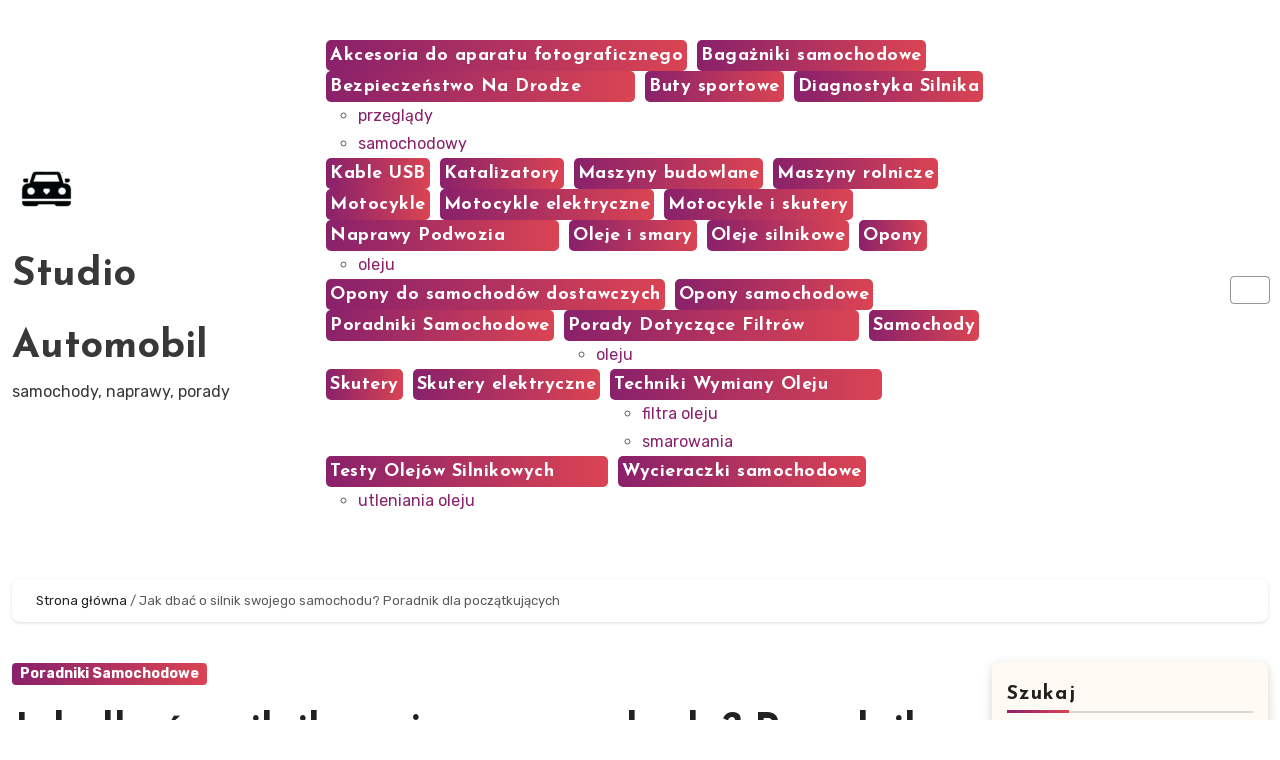

--- FILE ---
content_type: text/html; charset=UTF-8
request_url: https://studiomusicalove.pl/jak-dbac-o-silnik-swojego-samochodu-poradnik-dla-poczatkujacych/
body_size: 22364
content:
<!-- =========================
     Page Breadcrumb   
============================== -->
<!DOCTYPE html>
<html lang="pl-PL">
<head>
<meta charset="UTF-8">
<meta name="viewport" content="width=device-width, initial-scale=1">
<link rel="profile" href="https://gmpg.org/xfn/11">
<meta name='robots' content='index, follow, max-image-preview:large, max-snippet:-1, max-video-preview:-1' />

	<!-- This site is optimized with the Yoast SEO plugin v22.5 - https://yoast.com/wordpress/plugins/seo/ -->
	<title>Jak dbać o silnik swojego samochodu? Poradnik dla początkujących - Studio Automobil</title>
	<link rel="canonical" href="https://studiomusicalove.pl/jak-dbac-o-silnik-swojego-samochodu-poradnik-dla-poczatkujacych/" />
	<meta property="og:locale" content="pl_PL" />
	<meta property="og:type" content="article" />
	<meta property="og:title" content="Jak dbać o silnik swojego samochodu? Poradnik dla początkujących - Studio Automobil" />
	<meta property="og:description" content="Artykuł &quot;Podstawowe czynności konserwacyjne dla silnika samochodowego&quot; przedstawia kluczowe kroki, które należy podjąć, aby zadbać o silnik samochodowy i utrzymać go w dobrej kondycji. Opowiada o znaczeniu regularnej wymiany oleju silnikowego, kontroli poziomu płynu chłodzącego, stanu pasów rozrządu oraz filtrów powietrza, oleju, paliwa. Druga część artykułu porusza temat częstych błędów w dbaniu o silnik samochodowy i sposobach ich uniknięcia, takich jak zaniedbywanie wymiany oleju, filtrów czy sprawdzanie poziomu płynów eksploatacyjnych. Natomiast w części trzeciej, przedstawiono &quot;5 prostych kroków do utrzymania silnika w dobrej kondycji&quot;, które obejmują regularną wymianę oleju, kontrolę poziomu płynów, wymianę filtrów powietrza i oleju oraz regularne przeglądy techniczne. Całość artykułu skłania do podjęcia działań konserwacyjnych wobec silnika samochodowego, aby utrzymać go w jak najlepszym stanie przez wiele lat." />
	<meta property="og:url" content="https://studiomusicalove.pl/jak-dbac-o-silnik-swojego-samochodu-poradnik-dla-poczatkujacych/" />
	<meta property="og:site_name" content="Studio Automobil" />
	<meta property="article:published_time" content="2023-08-10T09:06:15+00:00" />
	<meta name="author" content="admin" />
	<meta name="twitter:card" content="summary_large_image" />
	<meta name="twitter:label1" content="Napisane przez" />
	<meta name="twitter:data1" content="admin" />
	<meta name="twitter:label2" content="Szacowany czas czytania" />
	<meta name="twitter:data2" content="3 minuty" />
	<script type="application/ld+json" class="yoast-schema-graph">{"@context":"https://schema.org","@graph":[{"@type":"Article","@id":"https://studiomusicalove.pl/jak-dbac-o-silnik-swojego-samochodu-poradnik-dla-poczatkujacych/#article","isPartOf":{"@id":"https://studiomusicalove.pl/jak-dbac-o-silnik-swojego-samochodu-poradnik-dla-poczatkujacych/"},"author":{"name":"admin","@id":"https://studiomusicalove.pl/#/schema/person/a638f8f575ecf9299a022b29571beae7"},"headline":"Jak dbać o silnik swojego samochodu? Poradnik dla początkujących","datePublished":"2023-08-10T09:06:15+00:00","dateModified":"2023-08-10T09:06:15+00:00","mainEntityOfPage":{"@id":"https://studiomusicalove.pl/jak-dbac-o-silnik-swojego-samochodu-poradnik-dla-poczatkujacych/"},"wordCount":710,"publisher":{"@id":"https://studiomusicalove.pl/#organization"},"image":{"@id":"https://studiomusicalove.pl/jak-dbac-o-silnik-swojego-samochodu-poradnik-dla-poczatkujacych/#primaryimage"},"thumbnailUrl":"https://studiomusicalove.pl/wp-content/uploads/2024/04/post_photo-9.webp","articleSection":["Poradniki Samochodowe"],"inLanguage":"pl-PL"},{"@type":"WebPage","@id":"https://studiomusicalove.pl/jak-dbac-o-silnik-swojego-samochodu-poradnik-dla-poczatkujacych/","url":"https://studiomusicalove.pl/jak-dbac-o-silnik-swojego-samochodu-poradnik-dla-poczatkujacych/","name":"Jak dbać o silnik swojego samochodu? Poradnik dla początkujących - Studio Automobil","isPartOf":{"@id":"https://studiomusicalove.pl/#website"},"primaryImageOfPage":{"@id":"https://studiomusicalove.pl/jak-dbac-o-silnik-swojego-samochodu-poradnik-dla-poczatkujacych/#primaryimage"},"image":{"@id":"https://studiomusicalove.pl/jak-dbac-o-silnik-swojego-samochodu-poradnik-dla-poczatkujacych/#primaryimage"},"thumbnailUrl":"https://studiomusicalove.pl/wp-content/uploads/2024/04/post_photo-9.webp","datePublished":"2023-08-10T09:06:15+00:00","dateModified":"2023-08-10T09:06:15+00:00","breadcrumb":{"@id":"https://studiomusicalove.pl/jak-dbac-o-silnik-swojego-samochodu-poradnik-dla-poczatkujacych/#breadcrumb"},"inLanguage":"pl-PL","potentialAction":[{"@type":"ReadAction","target":["https://studiomusicalove.pl/jak-dbac-o-silnik-swojego-samochodu-poradnik-dla-poczatkujacych/"]}]},{"@type":"ImageObject","inLanguage":"pl-PL","@id":"https://studiomusicalove.pl/jak-dbac-o-silnik-swojego-samochodu-poradnik-dla-poczatkujacych/#primaryimage","url":"https://studiomusicalove.pl/wp-content/uploads/2024/04/post_photo-9.webp","contentUrl":"https://studiomusicalove.pl/wp-content/uploads/2024/04/post_photo-9.webp","width":1024,"height":1024},{"@type":"BreadcrumbList","@id":"https://studiomusicalove.pl/jak-dbac-o-silnik-swojego-samochodu-poradnik-dla-poczatkujacych/#breadcrumb","itemListElement":[{"@type":"ListItem","position":1,"name":"Strona główna","item":"https://studiomusicalove.pl/"},{"@type":"ListItem","position":2,"name":"Jak dbać o silnik swojego samochodu? Poradnik dla początkujących"}]},{"@type":"WebSite","@id":"https://studiomusicalove.pl/#website","url":"https://studiomusicalove.pl/","name":"Studio Automobil","description":"samochody, naprawy, porady","publisher":{"@id":"https://studiomusicalove.pl/#organization"},"potentialAction":[{"@type":"SearchAction","target":{"@type":"EntryPoint","urlTemplate":"https://studiomusicalove.pl/?s={search_term_string}"},"query-input":"required name=search_term_string"}],"inLanguage":"pl-PL"},{"@type":"Organization","@id":"https://studiomusicalove.pl/#organization","name":"Studio Automobil","url":"https://studiomusicalove.pl/","logo":{"@type":"ImageObject","inLanguage":"pl-PL","@id":"https://studiomusicalove.pl/#/schema/logo/image/","url":"https://studiomusicalove.pl/wp-content/uploads/2024/04/cropped-love-car-1.png","contentUrl":"https://studiomusicalove.pl/wp-content/uploads/2024/04/cropped-love-car-1.png","width":70,"height":70,"caption":"Studio Automobil"},"image":{"@id":"https://studiomusicalove.pl/#/schema/logo/image/"}},{"@type":"Person","@id":"https://studiomusicalove.pl/#/schema/person/a638f8f575ecf9299a022b29571beae7","name":"admin","image":{"@type":"ImageObject","inLanguage":"pl-PL","@id":"https://studiomusicalove.pl/#/schema/person/image/","url":"https://secure.gravatar.com/avatar/e7e8702fba34429ef7e25daa3c8ce033c3ef4e7bdd104918a4f4761e44e5a7a0?s=96&d=robohash&r=g","contentUrl":"https://secure.gravatar.com/avatar/e7e8702fba34429ef7e25daa3c8ce033c3ef4e7bdd104918a4f4761e44e5a7a0?s=96&d=robohash&r=g","caption":"admin"},"sameAs":["https://studiomusicalove.pl"]}]}</script>
	<!-- / Yoast SEO plugin. -->


<link rel='dns-prefetch' href='//fonts.googleapis.com' />
<link rel="alternate" type="application/rss+xml" title="Studio Automobil &raquo; Kanał z wpisami" href="https://studiomusicalove.pl/feed/" />
<link rel="alternate" type="application/rss+xml" title="Studio Automobil &raquo; Kanał z komentarzami" href="https://studiomusicalove.pl/comments/feed/" />
<link rel="alternate" title="oEmbed (JSON)" type="application/json+oembed" href="https://studiomusicalove.pl/wp-json/oembed/1.0/embed?url=https%3A%2F%2Fstudiomusicalove.pl%2Fjak-dbac-o-silnik-swojego-samochodu-poradnik-dla-poczatkujacych%2F" />
<link rel="alternate" title="oEmbed (XML)" type="text/xml+oembed" href="https://studiomusicalove.pl/wp-json/oembed/1.0/embed?url=https%3A%2F%2Fstudiomusicalove.pl%2Fjak-dbac-o-silnik-swojego-samochodu-poradnik-dla-poczatkujacych%2F&#038;format=xml" />
<style id='wp-img-auto-sizes-contain-inline-css' type='text/css'>
img:is([sizes=auto i],[sizes^="auto," i]){contain-intrinsic-size:3000px 1500px}
/*# sourceURL=wp-img-auto-sizes-contain-inline-css */
</style>
<style id='wp-emoji-styles-inline-css' type='text/css'>

	img.wp-smiley, img.emoji {
		display: inline !important;
		border: none !important;
		box-shadow: none !important;
		height: 1em !important;
		width: 1em !important;
		margin: 0 0.07em !important;
		vertical-align: -0.1em !important;
		background: none !important;
		padding: 0 !important;
	}
/*# sourceURL=wp-emoji-styles-inline-css */
</style>
<style id='wp-block-library-inline-css' type='text/css'>
:root{--wp-block-synced-color:#7a00df;--wp-block-synced-color--rgb:122,0,223;--wp-bound-block-color:var(--wp-block-synced-color);--wp-editor-canvas-background:#ddd;--wp-admin-theme-color:#007cba;--wp-admin-theme-color--rgb:0,124,186;--wp-admin-theme-color-darker-10:#006ba1;--wp-admin-theme-color-darker-10--rgb:0,107,160.5;--wp-admin-theme-color-darker-20:#005a87;--wp-admin-theme-color-darker-20--rgb:0,90,135;--wp-admin-border-width-focus:2px}@media (min-resolution:192dpi){:root{--wp-admin-border-width-focus:1.5px}}.wp-element-button{cursor:pointer}:root .has-very-light-gray-background-color{background-color:#eee}:root .has-very-dark-gray-background-color{background-color:#313131}:root .has-very-light-gray-color{color:#eee}:root .has-very-dark-gray-color{color:#313131}:root .has-vivid-green-cyan-to-vivid-cyan-blue-gradient-background{background:linear-gradient(135deg,#00d084,#0693e3)}:root .has-purple-crush-gradient-background{background:linear-gradient(135deg,#34e2e4,#4721fb 50%,#ab1dfe)}:root .has-hazy-dawn-gradient-background{background:linear-gradient(135deg,#faaca8,#dad0ec)}:root .has-subdued-olive-gradient-background{background:linear-gradient(135deg,#fafae1,#67a671)}:root .has-atomic-cream-gradient-background{background:linear-gradient(135deg,#fdd79a,#004a59)}:root .has-nightshade-gradient-background{background:linear-gradient(135deg,#330968,#31cdcf)}:root .has-midnight-gradient-background{background:linear-gradient(135deg,#020381,#2874fc)}:root{--wp--preset--font-size--normal:16px;--wp--preset--font-size--huge:42px}.has-regular-font-size{font-size:1em}.has-larger-font-size{font-size:2.625em}.has-normal-font-size{font-size:var(--wp--preset--font-size--normal)}.has-huge-font-size{font-size:var(--wp--preset--font-size--huge)}.has-text-align-center{text-align:center}.has-text-align-left{text-align:left}.has-text-align-right{text-align:right}.has-fit-text{white-space:nowrap!important}#end-resizable-editor-section{display:none}.aligncenter{clear:both}.items-justified-left{justify-content:flex-start}.items-justified-center{justify-content:center}.items-justified-right{justify-content:flex-end}.items-justified-space-between{justify-content:space-between}.screen-reader-text{border:0;clip-path:inset(50%);height:1px;margin:-1px;overflow:hidden;padding:0;position:absolute;width:1px;word-wrap:normal!important}.screen-reader-text:focus{background-color:#ddd;clip-path:none;color:#444;display:block;font-size:1em;height:auto;left:5px;line-height:normal;padding:15px 23px 14px;text-decoration:none;top:5px;width:auto;z-index:100000}html :where(.has-border-color){border-style:solid}html :where([style*=border-top-color]){border-top-style:solid}html :where([style*=border-right-color]){border-right-style:solid}html :where([style*=border-bottom-color]){border-bottom-style:solid}html :where([style*=border-left-color]){border-left-style:solid}html :where([style*=border-width]){border-style:solid}html :where([style*=border-top-width]){border-top-style:solid}html :where([style*=border-right-width]){border-right-style:solid}html :where([style*=border-bottom-width]){border-bottom-style:solid}html :where([style*=border-left-width]){border-left-style:solid}html :where(img[class*=wp-image-]){height:auto;max-width:100%}:where(figure){margin:0 0 1em}html :where(.is-position-sticky){--wp-admin--admin-bar--position-offset:var(--wp-admin--admin-bar--height,0px)}@media screen and (max-width:600px){html :where(.is-position-sticky){--wp-admin--admin-bar--position-offset:0px}}

/*# sourceURL=wp-block-library-inline-css */
</style><style id='wp-block-archives-inline-css' type='text/css'>
.wp-block-archives{box-sizing:border-box}.wp-block-archives-dropdown label{display:block}
/*# sourceURL=https://studiomusicalove.pl/wp-includes/blocks/archives/style.min.css */
</style>
<style id='wp-block-categories-inline-css' type='text/css'>
.wp-block-categories{box-sizing:border-box}.wp-block-categories.alignleft{margin-right:2em}.wp-block-categories.alignright{margin-left:2em}.wp-block-categories.wp-block-categories-dropdown.aligncenter{text-align:center}.wp-block-categories .wp-block-categories__label{display:block;width:100%}
/*# sourceURL=https://studiomusicalove.pl/wp-includes/blocks/categories/style.min.css */
</style>
<style id='wp-block-heading-inline-css' type='text/css'>
h1:where(.wp-block-heading).has-background,h2:where(.wp-block-heading).has-background,h3:where(.wp-block-heading).has-background,h4:where(.wp-block-heading).has-background,h5:where(.wp-block-heading).has-background,h6:where(.wp-block-heading).has-background{padding:1.25em 2.375em}h1.has-text-align-left[style*=writing-mode]:where([style*=vertical-lr]),h1.has-text-align-right[style*=writing-mode]:where([style*=vertical-rl]),h2.has-text-align-left[style*=writing-mode]:where([style*=vertical-lr]),h2.has-text-align-right[style*=writing-mode]:where([style*=vertical-rl]),h3.has-text-align-left[style*=writing-mode]:where([style*=vertical-lr]),h3.has-text-align-right[style*=writing-mode]:where([style*=vertical-rl]),h4.has-text-align-left[style*=writing-mode]:where([style*=vertical-lr]),h4.has-text-align-right[style*=writing-mode]:where([style*=vertical-rl]),h5.has-text-align-left[style*=writing-mode]:where([style*=vertical-lr]),h5.has-text-align-right[style*=writing-mode]:where([style*=vertical-rl]),h6.has-text-align-left[style*=writing-mode]:where([style*=vertical-lr]),h6.has-text-align-right[style*=writing-mode]:where([style*=vertical-rl]){rotate:180deg}
/*# sourceURL=https://studiomusicalove.pl/wp-includes/blocks/heading/style.min.css */
</style>
<style id='wp-block-latest-posts-inline-css' type='text/css'>
.wp-block-latest-posts{box-sizing:border-box}.wp-block-latest-posts.alignleft{margin-right:2em}.wp-block-latest-posts.alignright{margin-left:2em}.wp-block-latest-posts.wp-block-latest-posts__list{list-style:none}.wp-block-latest-posts.wp-block-latest-posts__list li{clear:both;overflow-wrap:break-word}.wp-block-latest-posts.is-grid{display:flex;flex-wrap:wrap}.wp-block-latest-posts.is-grid li{margin:0 1.25em 1.25em 0;width:100%}@media (min-width:600px){.wp-block-latest-posts.columns-2 li{width:calc(50% - .625em)}.wp-block-latest-posts.columns-2 li:nth-child(2n){margin-right:0}.wp-block-latest-posts.columns-3 li{width:calc(33.33333% - .83333em)}.wp-block-latest-posts.columns-3 li:nth-child(3n){margin-right:0}.wp-block-latest-posts.columns-4 li{width:calc(25% - .9375em)}.wp-block-latest-posts.columns-4 li:nth-child(4n){margin-right:0}.wp-block-latest-posts.columns-5 li{width:calc(20% - 1em)}.wp-block-latest-posts.columns-5 li:nth-child(5n){margin-right:0}.wp-block-latest-posts.columns-6 li{width:calc(16.66667% - 1.04167em)}.wp-block-latest-posts.columns-6 li:nth-child(6n){margin-right:0}}:root :where(.wp-block-latest-posts.is-grid){padding:0}:root :where(.wp-block-latest-posts.wp-block-latest-posts__list){padding-left:0}.wp-block-latest-posts__post-author,.wp-block-latest-posts__post-date{display:block;font-size:.8125em}.wp-block-latest-posts__post-excerpt,.wp-block-latest-posts__post-full-content{margin-bottom:1em;margin-top:.5em}.wp-block-latest-posts__featured-image a{display:inline-block}.wp-block-latest-posts__featured-image img{height:auto;max-width:100%;width:auto}.wp-block-latest-posts__featured-image.alignleft{float:left;margin-right:1em}.wp-block-latest-posts__featured-image.alignright{float:right;margin-left:1em}.wp-block-latest-posts__featured-image.aligncenter{margin-bottom:1em;text-align:center}
/*# sourceURL=https://studiomusicalove.pl/wp-includes/blocks/latest-posts/style.min.css */
</style>
<style id='wp-block-search-inline-css' type='text/css'>
.wp-block-search__button{margin-left:10px;word-break:normal}.wp-block-search__button.has-icon{line-height:0}.wp-block-search__button svg{height:1.25em;min-height:24px;min-width:24px;width:1.25em;fill:currentColor;vertical-align:text-bottom}:where(.wp-block-search__button){border:1px solid #ccc;padding:6px 10px}.wp-block-search__inside-wrapper{display:flex;flex:auto;flex-wrap:nowrap;max-width:100%}.wp-block-search__label{width:100%}.wp-block-search.wp-block-search__button-only .wp-block-search__button{box-sizing:border-box;display:flex;flex-shrink:0;justify-content:center;margin-left:0;max-width:100%}.wp-block-search.wp-block-search__button-only .wp-block-search__inside-wrapper{min-width:0!important;transition-property:width}.wp-block-search.wp-block-search__button-only .wp-block-search__input{flex-basis:100%;transition-duration:.3s}.wp-block-search.wp-block-search__button-only.wp-block-search__searchfield-hidden,.wp-block-search.wp-block-search__button-only.wp-block-search__searchfield-hidden .wp-block-search__inside-wrapper{overflow:hidden}.wp-block-search.wp-block-search__button-only.wp-block-search__searchfield-hidden .wp-block-search__input{border-left-width:0!important;border-right-width:0!important;flex-basis:0;flex-grow:0;margin:0;min-width:0!important;padding-left:0!important;padding-right:0!important;width:0!important}:where(.wp-block-search__input){appearance:none;border:1px solid #949494;flex-grow:1;font-family:inherit;font-size:inherit;font-style:inherit;font-weight:inherit;letter-spacing:inherit;line-height:inherit;margin-left:0;margin-right:0;min-width:3rem;padding:8px;text-decoration:unset!important;text-transform:inherit}:where(.wp-block-search__button-inside .wp-block-search__inside-wrapper){background-color:#fff;border:1px solid #949494;box-sizing:border-box;padding:4px}:where(.wp-block-search__button-inside .wp-block-search__inside-wrapper) .wp-block-search__input{border:none;border-radius:0;padding:0 4px}:where(.wp-block-search__button-inside .wp-block-search__inside-wrapper) .wp-block-search__input:focus{outline:none}:where(.wp-block-search__button-inside .wp-block-search__inside-wrapper) :where(.wp-block-search__button){padding:4px 8px}.wp-block-search.aligncenter .wp-block-search__inside-wrapper{margin:auto}.wp-block[data-align=right] .wp-block-search.wp-block-search__button-only .wp-block-search__inside-wrapper{float:right}
/*# sourceURL=https://studiomusicalove.pl/wp-includes/blocks/search/style.min.css */
</style>
<style id='wp-block-group-inline-css' type='text/css'>
.wp-block-group{box-sizing:border-box}:where(.wp-block-group.wp-block-group-is-layout-constrained){position:relative}
/*# sourceURL=https://studiomusicalove.pl/wp-includes/blocks/group/style.min.css */
</style>
<style id='global-styles-inline-css' type='text/css'>
:root{--wp--preset--aspect-ratio--square: 1;--wp--preset--aspect-ratio--4-3: 4/3;--wp--preset--aspect-ratio--3-4: 3/4;--wp--preset--aspect-ratio--3-2: 3/2;--wp--preset--aspect-ratio--2-3: 2/3;--wp--preset--aspect-ratio--16-9: 16/9;--wp--preset--aspect-ratio--9-16: 9/16;--wp--preset--color--black: #000000;--wp--preset--color--cyan-bluish-gray: #abb8c3;--wp--preset--color--white: #ffffff;--wp--preset--color--pale-pink: #f78da7;--wp--preset--color--vivid-red: #cf2e2e;--wp--preset--color--luminous-vivid-orange: #ff6900;--wp--preset--color--luminous-vivid-amber: #fcb900;--wp--preset--color--light-green-cyan: #7bdcb5;--wp--preset--color--vivid-green-cyan: #00d084;--wp--preset--color--pale-cyan-blue: #8ed1fc;--wp--preset--color--vivid-cyan-blue: #0693e3;--wp--preset--color--vivid-purple: #9b51e0;--wp--preset--gradient--vivid-cyan-blue-to-vivid-purple: linear-gradient(135deg,rgb(6,147,227) 0%,rgb(155,81,224) 100%);--wp--preset--gradient--light-green-cyan-to-vivid-green-cyan: linear-gradient(135deg,rgb(122,220,180) 0%,rgb(0,208,130) 100%);--wp--preset--gradient--luminous-vivid-amber-to-luminous-vivid-orange: linear-gradient(135deg,rgb(252,185,0) 0%,rgb(255,105,0) 100%);--wp--preset--gradient--luminous-vivid-orange-to-vivid-red: linear-gradient(135deg,rgb(255,105,0) 0%,rgb(207,46,46) 100%);--wp--preset--gradient--very-light-gray-to-cyan-bluish-gray: linear-gradient(135deg,rgb(238,238,238) 0%,rgb(169,184,195) 100%);--wp--preset--gradient--cool-to-warm-spectrum: linear-gradient(135deg,rgb(74,234,220) 0%,rgb(151,120,209) 20%,rgb(207,42,186) 40%,rgb(238,44,130) 60%,rgb(251,105,98) 80%,rgb(254,248,76) 100%);--wp--preset--gradient--blush-light-purple: linear-gradient(135deg,rgb(255,206,236) 0%,rgb(152,150,240) 100%);--wp--preset--gradient--blush-bordeaux: linear-gradient(135deg,rgb(254,205,165) 0%,rgb(254,45,45) 50%,rgb(107,0,62) 100%);--wp--preset--gradient--luminous-dusk: linear-gradient(135deg,rgb(255,203,112) 0%,rgb(199,81,192) 50%,rgb(65,88,208) 100%);--wp--preset--gradient--pale-ocean: linear-gradient(135deg,rgb(255,245,203) 0%,rgb(182,227,212) 50%,rgb(51,167,181) 100%);--wp--preset--gradient--electric-grass: linear-gradient(135deg,rgb(202,248,128) 0%,rgb(113,206,126) 100%);--wp--preset--gradient--midnight: linear-gradient(135deg,rgb(2,3,129) 0%,rgb(40,116,252) 100%);--wp--preset--font-size--small: 13px;--wp--preset--font-size--medium: 20px;--wp--preset--font-size--large: 36px;--wp--preset--font-size--x-large: 42px;--wp--preset--spacing--20: 0.44rem;--wp--preset--spacing--30: 0.67rem;--wp--preset--spacing--40: 1rem;--wp--preset--spacing--50: 1.5rem;--wp--preset--spacing--60: 2.25rem;--wp--preset--spacing--70: 3.38rem;--wp--preset--spacing--80: 5.06rem;--wp--preset--shadow--natural: 6px 6px 9px rgba(0, 0, 0, 0.2);--wp--preset--shadow--deep: 12px 12px 50px rgba(0, 0, 0, 0.4);--wp--preset--shadow--sharp: 6px 6px 0px rgba(0, 0, 0, 0.2);--wp--preset--shadow--outlined: 6px 6px 0px -3px rgb(255, 255, 255), 6px 6px rgb(0, 0, 0);--wp--preset--shadow--crisp: 6px 6px 0px rgb(0, 0, 0);}:where(.is-layout-flex){gap: 0.5em;}:where(.is-layout-grid){gap: 0.5em;}body .is-layout-flex{display: flex;}.is-layout-flex{flex-wrap: wrap;align-items: center;}.is-layout-flex > :is(*, div){margin: 0;}body .is-layout-grid{display: grid;}.is-layout-grid > :is(*, div){margin: 0;}:where(.wp-block-columns.is-layout-flex){gap: 2em;}:where(.wp-block-columns.is-layout-grid){gap: 2em;}:where(.wp-block-post-template.is-layout-flex){gap: 1.25em;}:where(.wp-block-post-template.is-layout-grid){gap: 1.25em;}.has-black-color{color: var(--wp--preset--color--black) !important;}.has-cyan-bluish-gray-color{color: var(--wp--preset--color--cyan-bluish-gray) !important;}.has-white-color{color: var(--wp--preset--color--white) !important;}.has-pale-pink-color{color: var(--wp--preset--color--pale-pink) !important;}.has-vivid-red-color{color: var(--wp--preset--color--vivid-red) !important;}.has-luminous-vivid-orange-color{color: var(--wp--preset--color--luminous-vivid-orange) !important;}.has-luminous-vivid-amber-color{color: var(--wp--preset--color--luminous-vivid-amber) !important;}.has-light-green-cyan-color{color: var(--wp--preset--color--light-green-cyan) !important;}.has-vivid-green-cyan-color{color: var(--wp--preset--color--vivid-green-cyan) !important;}.has-pale-cyan-blue-color{color: var(--wp--preset--color--pale-cyan-blue) !important;}.has-vivid-cyan-blue-color{color: var(--wp--preset--color--vivid-cyan-blue) !important;}.has-vivid-purple-color{color: var(--wp--preset--color--vivid-purple) !important;}.has-black-background-color{background-color: var(--wp--preset--color--black) !important;}.has-cyan-bluish-gray-background-color{background-color: var(--wp--preset--color--cyan-bluish-gray) !important;}.has-white-background-color{background-color: var(--wp--preset--color--white) !important;}.has-pale-pink-background-color{background-color: var(--wp--preset--color--pale-pink) !important;}.has-vivid-red-background-color{background-color: var(--wp--preset--color--vivid-red) !important;}.has-luminous-vivid-orange-background-color{background-color: var(--wp--preset--color--luminous-vivid-orange) !important;}.has-luminous-vivid-amber-background-color{background-color: var(--wp--preset--color--luminous-vivid-amber) !important;}.has-light-green-cyan-background-color{background-color: var(--wp--preset--color--light-green-cyan) !important;}.has-vivid-green-cyan-background-color{background-color: var(--wp--preset--color--vivid-green-cyan) !important;}.has-pale-cyan-blue-background-color{background-color: var(--wp--preset--color--pale-cyan-blue) !important;}.has-vivid-cyan-blue-background-color{background-color: var(--wp--preset--color--vivid-cyan-blue) !important;}.has-vivid-purple-background-color{background-color: var(--wp--preset--color--vivid-purple) !important;}.has-black-border-color{border-color: var(--wp--preset--color--black) !important;}.has-cyan-bluish-gray-border-color{border-color: var(--wp--preset--color--cyan-bluish-gray) !important;}.has-white-border-color{border-color: var(--wp--preset--color--white) !important;}.has-pale-pink-border-color{border-color: var(--wp--preset--color--pale-pink) !important;}.has-vivid-red-border-color{border-color: var(--wp--preset--color--vivid-red) !important;}.has-luminous-vivid-orange-border-color{border-color: var(--wp--preset--color--luminous-vivid-orange) !important;}.has-luminous-vivid-amber-border-color{border-color: var(--wp--preset--color--luminous-vivid-amber) !important;}.has-light-green-cyan-border-color{border-color: var(--wp--preset--color--light-green-cyan) !important;}.has-vivid-green-cyan-border-color{border-color: var(--wp--preset--color--vivid-green-cyan) !important;}.has-pale-cyan-blue-border-color{border-color: var(--wp--preset--color--pale-cyan-blue) !important;}.has-vivid-cyan-blue-border-color{border-color: var(--wp--preset--color--vivid-cyan-blue) !important;}.has-vivid-purple-border-color{border-color: var(--wp--preset--color--vivid-purple) !important;}.has-vivid-cyan-blue-to-vivid-purple-gradient-background{background: var(--wp--preset--gradient--vivid-cyan-blue-to-vivid-purple) !important;}.has-light-green-cyan-to-vivid-green-cyan-gradient-background{background: var(--wp--preset--gradient--light-green-cyan-to-vivid-green-cyan) !important;}.has-luminous-vivid-amber-to-luminous-vivid-orange-gradient-background{background: var(--wp--preset--gradient--luminous-vivid-amber-to-luminous-vivid-orange) !important;}.has-luminous-vivid-orange-to-vivid-red-gradient-background{background: var(--wp--preset--gradient--luminous-vivid-orange-to-vivid-red) !important;}.has-very-light-gray-to-cyan-bluish-gray-gradient-background{background: var(--wp--preset--gradient--very-light-gray-to-cyan-bluish-gray) !important;}.has-cool-to-warm-spectrum-gradient-background{background: var(--wp--preset--gradient--cool-to-warm-spectrum) !important;}.has-blush-light-purple-gradient-background{background: var(--wp--preset--gradient--blush-light-purple) !important;}.has-blush-bordeaux-gradient-background{background: var(--wp--preset--gradient--blush-bordeaux) !important;}.has-luminous-dusk-gradient-background{background: var(--wp--preset--gradient--luminous-dusk) !important;}.has-pale-ocean-gradient-background{background: var(--wp--preset--gradient--pale-ocean) !important;}.has-electric-grass-gradient-background{background: var(--wp--preset--gradient--electric-grass) !important;}.has-midnight-gradient-background{background: var(--wp--preset--gradient--midnight) !important;}.has-small-font-size{font-size: var(--wp--preset--font-size--small) !important;}.has-medium-font-size{font-size: var(--wp--preset--font-size--medium) !important;}.has-large-font-size{font-size: var(--wp--preset--font-size--large) !important;}.has-x-large-font-size{font-size: var(--wp--preset--font-size--x-large) !important;}
/*# sourceURL=global-styles-inline-css */
</style>

<style id='classic-theme-styles-inline-css' type='text/css'>
/*! This file is auto-generated */
.wp-block-button__link{color:#fff;background-color:#32373c;border-radius:9999px;box-shadow:none;text-decoration:none;padding:calc(.667em + 2px) calc(1.333em + 2px);font-size:1.125em}.wp-block-file__button{background:#32373c;color:#fff;text-decoration:none}
/*# sourceURL=/wp-includes/css/classic-themes.min.css */
</style>
<link rel='stylesheet' id='blogus-fonts-css' href='//fonts.googleapis.com/css?family=Rubik%3A400%2C500%2C700%7CJosefin+Sans%3A400%2C500%2C700%26display%3Dswap&#038;subset=latin%2Clatin-ext' type='text/css' media='all' />
<link rel='stylesheet' id='blogus-google-fonts-css' href='//fonts.googleapis.com/css?family=ABeeZee%7CAbel%7CAbril+Fatface%7CAclonica%7CAcme%7CActor%7CAdamina%7CAdvent+Pro%7CAguafina+Script%7CAkronim%7CAladin%7CAldrich%7CAlef%7CAlegreya%7CAlegreya+SC%7CAlegreya+Sans%7CAlegreya+Sans+SC%7CAlex+Brush%7CAlfa+Slab+One%7CAlice%7CAlike%7CAlike+Angular%7CAllan%7CAllerta%7CAllerta+Stencil%7CAllura%7CAlmendra%7CAlmendra+Display%7CAlmendra+SC%7CAmarante%7CAmaranth%7CAmatic+SC%7CAmatica+SC%7CAmethysta%7CAmiko%7CAmiri%7CAmita%7CAnaheim%7CAndada%7CAndika%7CAngkor%7CAnnie+Use+Your+Telescope%7CAnonymous+Pro%7CAntic%7CAntic+Didone%7CAntic+Slab%7CAnton%7CArapey%7CArbutus%7CArbutus+Slab%7CArchitects+Daughter%7CArchivo+Black%7CArchivo+Narrow%7CAref+Ruqaa%7CArima+Madurai%7CArimo%7CArizonia%7CArmata%7CArtifika%7CArvo%7CArya%7CAsap%7CAsar%7CAsset%7CAssistant%7CAstloch%7CAsul%7CAthiti%7CAtma%7CAtomic+Age%7CAubrey%7CAudiowide%7CAutour+One%7CAverage%7CAverage+Sans%7CAveria+Gruesa+Libre%7CAveria+Libre%7CAveria+Sans+Libre%7CAveria+Serif+Libre%7CBad+Script%7CBaloo%7CBaloo+Bhai%7CBaloo+Da%7CBaloo+Thambi%7CBalthazar%7CBangers%7CBasic%7CBattambang%7CBaumans%7CBayon%7CBelgrano%7CBelleza%7CBenchNine%7CBentham%7CBerkshire+Swash%7CBevan%7CBigelow+Rules%7CBigshot+One%7CBilbo%7CBilbo+Swash+Caps%7CBioRhyme%7CBioRhyme+Expanded%7CBiryani%7CBitter%7CBlack+Ops+One%7CBokor%7CBonbon%7CBoogaloo%7CBowlby+One%7CBowlby+One+SC%7CBrawler%7CBree+Serif%7CBubblegum+Sans%7CBubbler+One%7CBuda%7CBuenard%7CBungee%7CBungee+Hairline%7CBungee+Inline%7CBungee+Outline%7CBungee+Shade%7CButcherman%7CButterfly+Kids%7CCabin%7CCabin+Condensed%7CCabin+Sketch%7CCaesar+Dressing%7CCagliostro%7CCairo%7CCalligraffitti%7CCambay%7CCambo%7CCandal%7CCantarell%7CCantata+One%7CCantora+One%7CCapriola%7CCardo%7CCarme%7CCarrois+Gothic%7CCarrois+Gothic+SC%7CCarter+One%7CCatamaran%7CCaudex%7CCaveat%7CCaveat+Brush%7CCedarville+Cursive%7CCeviche+One%7CChanga%7CChanga+One%7CChango%7CChathura%7CChau+Philomene+One%7CChela+One%7CChelsea+Market%7CChenla%7CCherry+Cream+Soda%7CCherry+Swash%7CChewy%7CChicle%7CChivo%7CChonburi%7CCinzel%7CCinzel+Decorative%7CClicker+Script%7CCoda%7CCoda+Caption%7CCodystar%7CCoiny%7CCombo%7CComfortaa%7CComing+Soon%7CConcert+One%7CCondiment%7CContent%7CContrail+One%7CConvergence%7CCookie%7CCopse%7CCorben%7CCormorant%7CCormorant+Garamond%7CCormorant+Infant%7CCormorant+SC%7CCormorant+Unicase%7CCormorant+Upright%7CCourgette%7CCousine%7CCoustard%7CCovered+By+Your+Grace%7CCrafty+Girls%7CCreepster%7CCrete+Round%7CCrimson+Text%7CCroissant+One%7CCrushed%7CCuprum%7CCutive%7CCutive+Mono%7CDamion%7CDancing+Script%7CDangrek%7CDavid+Libre%7CDawning+of+a+New+Day%7CDays+One%7CDekko%7CDelius%7CDelius+Swash+Caps%7CDelius+Unicase%7CDella+Respira%7CDenk+One%7CDevonshire%7CDhurjati%7CDidact+Gothic%7CDiplomata%7CDiplomata+SC%7CDomine%7CDonegal+One%7CDoppio+One%7CDorsa%7CDosis%7CDr+Sugiyama%7CDroid+Sans%7CDroid+Sans+Mono%7CDroid+Serif%7CDuru+Sans%7CDynalight%7CEB+Garamond%7CEagle+Lake%7CEater%7CEconomica%7CEczar%7CEk+Mukta%7CEl+Messiri%7CElectrolize%7CElsie%7CElsie+Swash+Caps%7CEmblema+One%7CEmilys+Candy%7CEngagement%7CEnglebert%7CEnriqueta%7CErica+One%7CEsteban%7CEuphoria+Script%7CEwert%7CExo%7CExo+2%7CExpletus+Sans%7CFanwood+Text%7CFarsan%7CFascinate%7CFascinate+Inline%7CFaster+One%7CFasthand%7CFauna+One%7CFederant%7CFedero%7CFelipa%7CFenix%7CFinger+Paint%7CFira+Mono%7CFira+Sans%7CFjalla+One%7CFjord+One%7CFlamenco%7CFlavors%7CFondamento%7CFontdiner+Swanky%7CForum%7CFrancois+One%7CFrank+Ruhl+Libre%7CFreckle+Face%7CFredericka+the+Great%7CFredoka+One%7CFreehand%7CFresca%7CFrijole%7CFruktur%7CFugaz+One%7CGFS+Didot%7CGFS+Neohellenic%7CGabriela%7CGafata%7CGalada%7CGaldeano%7CGalindo%7CGentium+Basic%7CGentium+Book+Basic%7CGeo%7CGeostar%7CGeostar+Fill%7CGermania+One%7CGidugu%7CGilda+Display%7CGive+You+Glory%7CGlass+Antiqua%7CGlegoo%7CGloria+Hallelujah%7CGoblin+One%7CGochi+Hand%7CGorditas%7CGoudy+Bookletter+1911%7CGraduate%7CGrand+Hotel%7CGravitas+One%7CGreat+Vibes%7CGriffy%7CGruppo%7CGudea%7CGurajada%7CHabibi%7CHalant%7CHammersmith+One%7CHanalei%7CHanalei+Fill%7CHandlee%7CHanuman%7CHappy+Monkey%7CHarmattan%7CHeadland+One%7CHeebo%7CHenny+Penny%7CHerr+Von+Muellerhoff%7CHind%7CHind+Guntur%7CHind+Madurai%7CHind+Siliguri%7CHind+Vadodara%7CHoltwood+One+SC%7CHomemade+Apple%7CHomenaje%7CIM+Fell+DW+Pica%7CIM+Fell+DW+Pica+SC%7CIM+Fell+Double+Pica%7CIM+Fell+Double+Pica+SC%7CIM+Fell+English%7CIM+Fell+English+SC%7CIM+Fell+French+Canon%7CIM+Fell+French+Canon+SC%7CIM+Fell+Great+Primer%7CIM+Fell+Great+Primer+SC%7CIceberg%7CIceland%7CImprima%7CInconsolata%7CInder%7CIndie+Flower%7CInika%7CInknut+Antiqua%7CIrish+Grover%7CIstok+Web%7CItaliana%7CItalianno%7CItim%7CJacques+Francois%7CJacques+Francois+Shadow%7CJaldi%7CJim+Nightshade%7CJockey+One%7CJolly+Lodger%7CJomhuria%7CJosefin+Sans%7CJosefin+Slab%7CJoti+One%7CJudson%7CJulee%7CJulius+Sans+One%7CJunge%7CJura%7CJust+Another+Hand%7CJust+Me+Again+Down+Here%7CKadwa%7CKalam%7CKameron%7CKanit%7CKantumruy%7CKarla%7CKarma%7CKatibeh%7CKaushan+Script%7CKavivanar%7CKavoon%7CKdam+Thmor%7CKeania+One%7CKelly+Slab%7CKenia%7CKhand%7CKhmer%7CKhula%7CKite+One%7CKnewave%7CKotta+One%7CKoulen%7CKranky%7CKreon%7CKristi%7CKrona+One%7CKumar+One%7CKumar+One+Outline%7CKurale%7CLa+Belle+Aurore%7CLaila%7CLakki+Reddy%7CLalezar%7CLancelot%7CLateef%7CLato%7CLeague+Script%7CLeckerli+One%7CLedger%7CLekton%7CLemon%7CLemonada%7CLibre+Baskerville%7CLibre+Franklin%7CLife+Savers%7CLilita+One%7CLily+Script+One%7CLimelight%7CLinden+Hill%7CLobster%7CLobster+Two%7CLondrina+Outline%7CLondrina+Shadow%7CLondrina+Sketch%7CLondrina+Solid%7CLora%7CLove+Ya+Like+A+Sister%7CLoved+by+the+King%7CLovers+Quarrel%7CLuckiest+Guy%7CLusitana%7CLustria%7CMacondo%7CMacondo+Swash+Caps%7CMada%7CMagra%7CMaiden+Orange%7CMaitree%7CMako%7CMallanna%7CMandali%7CMarcellus%7CMarcellus+SC%7CMarck+Script%7CMargarine%7CMarko+One%7CMarmelad%7CMartel%7CMartel+Sans%7CMarvel%7CMate%7CMate+SC%7CMaven+Pro%7CMcLaren%7CMeddon%7CMedievalSharp%7CMedula+One%7CMeera+Inimai%7CMegrim%7CMeie+Script%7CMerienda%7CMerienda+One%7CMerriweather%7CMerriweather+Sans%7CMetal%7CMetal+Mania%7CMetamorphous%7CMetrophobic%7CMichroma%7CMilonga%7CMiltonian%7CMiltonian+Tattoo%7CMiniver%7CMiriam+Libre%7CMirza%7CMiss+Fajardose%7CMitr%7CModak%7CModern+Antiqua%7CMogra%7CMolengo%7CMolle%7CMonda%7CMonofett%7CMonoton%7CMonsieur+La+Doulaise%7CMontaga%7CMontez%7CMontserrat%7CMontserrat+Alternates%7CMontserrat+Subrayada%7CMoul%7CMoulpali%7CMountains+of+Christmas%7CMouse+Memoirs%7CMr+Bedfort%7CMr+Dafoe%7CMr+De+Haviland%7CMrs+Saint+Delafield%7CMrs+Sheppards%7CMukta+Vaani%7CMuli%7CMystery+Quest%7CNTR%7CNeucha%7CNeuton%7CNew+Rocker%7CNews+Cycle%7CNiconne%7CNixie+One%7CNobile%7CNokora%7CNorican%7CNosifer%7CNothing+You+Could+Do%7CNoticia+Text%7CNoto+Sans%7CNoto+Serif%7CNova+Cut%7CNova+Flat%7CNova+Mono%7CNova+Oval%7CNova+Round%7CNova+Script%7CNova+Slim%7CNova+Square%7CNumans%7CNunito%7COdor+Mean+Chey%7COffside%7COld+Standard+TT%7COldenburg%7COleo+Script%7COleo+Script+Swash+Caps%7COpen+Sans%7COpen+Sans+Condensed%7COranienbaum%7COrbitron%7COregano%7COrienta%7COriginal+Surfer%7COswald%7COver+the+Rainbow%7COverlock%7COverlock+SC%7COvo%7COxygen%7COxygen+Mono%7CPT+Mono%7CPT+Sans%7CPT+Sans+Caption%7CPT+Sans+Narrow%7CPT+Serif%7CPT+Serif+Caption%7CPacifico%7CPalanquin%7CPalanquin+Dark%7CPaprika%7CParisienne%7CPassero+One%7CPassion+One%7CPathway+Gothic+One%7CPatrick+Hand%7CPatrick+Hand+SC%7CPattaya%7CPatua+One%7CPavanam%7CPaytone+One%7CPeddana%7CPeralta%7CPermanent+Marker%7CPetit+Formal+Script%7CPetrona%7CPhilosopher%7CPiedra%7CPinyon+Script%7CPirata+One%7CPlaster%7CPlay%7CPlayball%7CPlayfair+Display%7CPlayfair+Display+SC%7CPodkova%7CPoiret+One%7CPoller+One%7CPoly%7CPompiere%7CPontano+Sans%7CPoppins%7CPort+Lligat+Sans%7CPort+Lligat+Slab%7CPragati+Narrow%7CPrata%7CPreahvihear%7CPress+Start+2P%7CPridi%7CPrincess+Sofia%7CProciono%7CPrompt%7CProsto+One%7CProza+Libre%7CPuritan%7CPurple+Purse%7CQuando%7CQuantico%7CQuattrocento%7CQuattrocento+Sans%7CQuestrial%7CQuicksand%7CQuintessential%7CQwigley%7CRacing+Sans+One%7CRadley%7CRajdhani%7CRakkas%7CRaleway%7CRaleway+Dots%7CRamabhadra%7CRamaraja%7CRambla%7CRammetto+One%7CRanchers%7CRancho%7CRanga%7CRasa%7CRationale%7CRavi+Prakash%7CRedressed%7CReem+Kufi%7CReenie+Beanie%7CRevalia%7CRhodium+Libre%7CRibeye%7CRibeye+Marrow%7CRighteous%7CRisque%7CRoboto%7CRoboto+Condensed%7CRoboto+Mono%7CRoboto+Slab%7CRochester%7CRock+Salt%7CRokkitt%7CRomanesco%7CRopa+Sans%7CRosario%7CRosarivo%7CRouge+Script%7CRozha+One%7CRubik%7CRubik+Mono+One%7CRubik+One%7CRuda%7CRufina%7CRuge+Boogie%7CRuluko%7CRum+Raisin%7CRuslan+Display%7CRusso+One%7CRuthie%7CRye%7CSacramento%7CSahitya%7CSail%7CSalsa%7CSanchez%7CSancreek%7CSansita+One%7CSarala%7CSarina%7CSarpanch%7CSatisfy%7CScada%7CScheherazade%7CSchoolbell%7CScope+One%7CSeaweed+Script%7CSecular+One%7CSevillana%7CSeymour+One%7CShadows+Into+Light%7CShadows+Into+Light+Two%7CShanti%7CShare%7CShare+Tech%7CShare+Tech+Mono%7CShojumaru%7CShort+Stack%7CShrikhand%7CSiemreap%7CSigmar+One%7CSignika%7CSignika+Negative%7CSimonetta%7CSintony%7CSirin+Stencil%7CSix+Caps%7CSkranji%7CSlabo+13px%7CSlabo+27px%7CSlackey%7CSmokum%7CSmythe%7CSniglet%7CSnippet%7CSnowburst+One%7CSofadi+One%7CSofia%7CSonsie+One%7CSorts+Mill+Goudy%7CSource+Code+Pro%7CSource+Sans+Pro%7CSource+Serif+Pro%7CSpace+Mono%7CSpecial+Elite%7CSpicy+Rice%7CSpinnaker%7CSpirax%7CSquada+One%7CSree+Krushnadevaraya%7CSriracha%7CStalemate%7CStalinist+One%7CStardos+Stencil%7CStint+Ultra+Condensed%7CStint+Ultra+Expanded%7CStoke%7CStrait%7CSue+Ellen+Francisco%7CSuez+One%7CSumana%7CSunshiney%7CSupermercado+One%7CSura%7CSuranna%7CSuravaram%7CSuwannaphum%7CSwanky+and+Moo+Moo%7CSyncopate%7CTangerine%7CTaprom%7CTauri%7CTaviraj%7CTeko%7CTelex%7CTenali+Ramakrishna%7CTenor+Sans%7CText+Me+One%7CThe+Girl+Next+Door%7CTienne%7CTillana%7CTimmana%7CTinos%7CTitan+One%7CTitillium+Web%7CTrade+Winds%7CTrirong%7CTrocchi%7CTrochut%7CTrykker%7CTulpen+One%7CUbuntu%7CUbuntu+Condensed%7CUbuntu+Mono%7CUltra%7CUncial+Antiqua%7CUnderdog%7CUnica+One%7CUnifrakturCook%7CUnifrakturMaguntia%7CUnkempt%7CUnlock%7CUnna%7CVT323%7CVampiro+One%7CVarela%7CVarela+Round%7CVast+Shadow%7CVesper+Libre%7CVibur%7CVidaloka%7CViga%7CVoces%7CVolkhov%7CVollkorn%7CVoltaire%7CWaiting+for+the+Sunrise%7CWallpoet%7CWalter+Turncoat%7CWarnes%7CWellfleet%7CWendy+One%7CWire+One%7CWork+Sans%7CYanone+Kaffeesatz%7CYantramanav%7CYatra+One%7CYellowtail%7CYeseva+One%7CYesteryear%7CYrsa%7CZeyada&#038;subset=latin%2Clatin-ext' type='text/css' media='all' />
<link rel='stylesheet' id='bootstrap-css' href='https://studiomusicalove.pl/wp-content/themes/blogus/css/bootstrap.css?ver=6.9' type='text/css' media='all' />
<link rel='stylesheet' id='blogus-style-css' href='https://studiomusicalove.pl/wp-content/themes/blogier/style.css?ver=6.9' type='text/css' media='all' />
<link rel='stylesheet' id='all-css-css' href='https://studiomusicalove.pl/wp-content/themes/blogus/css/all.css?ver=6.9' type='text/css' media='all' />
<link rel='stylesheet' id='dark-css' href='https://studiomusicalove.pl/wp-content/themes/blogus/css/colors/dark.css?ver=6.9' type='text/css' media='all' />
<link rel='stylesheet' id='swiper-bundle-css-css' href='https://studiomusicalove.pl/wp-content/themes/blogus/css/swiper-bundle.css?ver=6.9' type='text/css' media='all' />
<link rel='stylesheet' id='smartmenus-css' href='https://studiomusicalove.pl/wp-content/themes/blogus/css/jquery.smartmenus.bootstrap.css?ver=6.9' type='text/css' media='all' />
<link rel='stylesheet' id='animate-css' href='https://studiomusicalove.pl/wp-content/themes/blogus/css/animate.css?ver=6.9' type='text/css' media='all' />
<link rel='stylesheet' id='blogus-custom-css-css' href='https://studiomusicalove.pl/wp-content/themes/blogus/inc/ansar/customize/css/customizer.css?ver=1.0' type='text/css' media='all' />
<link rel='stylesheet' id='blogus-style-parent-css' href='https://studiomusicalove.pl/wp-content/themes/blogus/style.css?ver=6.9' type='text/css' media='all' />
<link rel='stylesheet' id='blogier-style-css' href='https://studiomusicalove.pl/wp-content/themes/blogier/style.css?ver=1.0' type='text/css' media='all' />
<link rel='stylesheet' id='blogier-default-css-css' href='https://studiomusicalove.pl/wp-content/themes/blogier/css/colors/default.css?ver=6.9' type='text/css' media='all' />
<link rel='stylesheet' id='blogier-dark-css' href='https://studiomusicalove.pl/wp-content/themes/blogier/css/colors/dark.css?ver=6.9' type='text/css' media='all' />
<script type="text/javascript" src="https://studiomusicalove.pl/wp-includes/js/jquery/jquery.min.js?ver=3.7.1" id="jquery-core-js"></script>
<script type="text/javascript" src="https://studiomusicalove.pl/wp-includes/js/jquery/jquery-migrate.min.js?ver=3.4.1" id="jquery-migrate-js"></script>
<script type="text/javascript" src="https://studiomusicalove.pl/wp-content/themes/blogus/js/navigation.js?ver=6.9" id="blogus-navigation-js"></script>
<script type="text/javascript" src="https://studiomusicalove.pl/wp-content/themes/blogus/js/bootstrap.js?ver=6.9" id="blogus_bootstrap_script-js"></script>
<script type="text/javascript" src="https://studiomusicalove.pl/wp-content/themes/blogus/js/swiper-bundle.js?ver=6.9" id="swiper-bundle-js"></script>
<script type="text/javascript" src="https://studiomusicalove.pl/wp-content/themes/blogus/js/main.js?ver=6.9" id="blogus_main-js-js"></script>
<script type="text/javascript" src="https://studiomusicalove.pl/wp-content/themes/blogus/js/sticksy.min.js?ver=6.9" id="sticksy-js-js"></script>
<script type="text/javascript" src="https://studiomusicalove.pl/wp-content/themes/blogus/js/jquery.smartmenus.js?ver=6.9" id="smartmenus-js-js"></script>
<script type="text/javascript" src="https://studiomusicalove.pl/wp-content/themes/blogus/js/jquery.smartmenus.bootstrap.js?ver=6.9" id="bootstrap-smartmenus-js-js"></script>
<link rel="https://api.w.org/" href="https://studiomusicalove.pl/wp-json/" /><link rel="alternate" title="JSON" type="application/json" href="https://studiomusicalove.pl/wp-json/wp/v2/posts/34" /><link rel="EditURI" type="application/rsd+xml" title="RSD" href="https://studiomusicalove.pl/xmlrpc.php?rsd" />
<meta name="generator" content="WordPress 6.9" />
<link rel='shortlink' href='https://studiomusicalove.pl/?p=34' />
<meta name="description" content="Artykuł Podstawowe czynności konserwacyjne dla silnika samochodowego przedstawia kluczowe kroki, które należy podjąć, aby zadbać o silnik samochodowy i utrzymać go w dobrej kondycji. Opowiada o znaczeniu regularnej wymiany oleju silnikowego, kontroli poziomu płynu chłodzącego, stanu pasów rozrządu oraz filtrów powietrza, oleju, paliwa. Druga część artykułu porusza temat częstych błędów w dbaniu o silnik samochodowy i sposobach ich uniknięcia, takich jak zaniedbywanie wymiany oleju, filtrów czy sprawdzanie poziomu płynów eksploatacyjnych. Natomiast w części trzeciej, przedstawiono 5 prostych kroków do utrzymania silnika w dobrej kondycji, które obejmują regularną wymianę oleju, kontrolę poziomu płynów, wymianę filtrów powietrza i oleju oraz regularne przeglądy techniczne. Całość artykułu skłania do podjęcia działań konserwacyjnych wobec silnika samochodowego, aby utrzymać go w jak najlepszym stanie przez wiele lat."><link rel="canonical" href="https://studiomusicalove.pl/jak-dbac-o-silnik-swojego-samochodu-poradnik-dla-poczatkujacych/" />
<script type="application/ld+json">{"@context":"http:\/\/schema.org","@type":"WebPage","name":"Jak dba\u0107 o silnik swojego samochodu? Poradnik dla pocz\u0105tkuj\u0105cych","url":"https:\/\/studiomusicalove.pl\/jak-dbac-o-silnik-swojego-samochodu-poradnik-dla-poczatkujacych\/","description":"Artyku\u0142 \"Podstawowe czynno\u015bci konserwacyjne dla silnika samochodowego\" przedstawia kluczowe kroki, kt\u00f3re nale\u017cy podj\u0105\u0107, aby zadba\u0107 o silnik samochodowy i utrzyma\u0107 go w dobrej kondycji. Opowiada o znaczeniu regularnej wymiany oleju silnikowego, kontroli poziomu p\u0142ynu ch\u0142odz\u0105cego, stanu pas\u00f3w rozrz\u0105du oraz filtr\u00f3w powietrza, oleju, paliwa. Druga cz\u0119\u015b\u0107 artyku\u0142u porusza temat cz\u0119stych b\u0142\u0119d\u00f3w w dbaniu o silnik samochodowy i sposobach ich unikni\u0119cia, takich jak zaniedbywanie wymiany oleju, filtr\u00f3w czy sprawdzanie poziomu p\u0142yn\u00f3w eksploatacyjnych. Natomiast w cz\u0119\u015bci trzeciej, przedstawiono \"5 prostych krok\u00f3w do utrzymania silnika w dobrej kondycji\", kt\u00f3re obejmuj\u0105 regularn\u0105 wymian\u0119 oleju, kontrol\u0119 poziomu p\u0142yn\u00f3w, wymian\u0119 filtr\u00f3w powietrza i oleju oraz regularne przegl\u0105dy techniczne. Ca\u0142o\u015b\u0107 artyku\u0142u sk\u0142ania do podj\u0119cia dzia\u0142a\u0144 konserwacyjnych wobec silnika samochodowego, aby utrzyma\u0107 go w jak najlepszym stanie przez wiele lat."}</script><style>
  .bs-blog-post p:nth-of-type(1)::first-letter {
    display: none;
}
</style>
<style type="text/css" id="custom-background-css">
    :root {
        --wrap-color: #fff    }
</style>
  <style>
  .sidebar-right, .sidebar-left
  {
    flex: 100;
    width:260px !important;
  }

  .content-right
  {
    width: calc((1130px - 260px)) !important;
  }

  </style>
      <style type="text/css">
            .site-title a,
        .site-description {
            color: #383838;
        }

        .site-branding-text .site-title a {
                font-size: 40px;
            }

            @media only screen and (max-width: 640px) {
                .site-branding-text .site-title a {
                    font-size: 26px;

                }
            }

            @media only screen and (max-width: 375px) {
                .site-branding-text .site-title a {
                    font-size: 26px;

                }
            }

        </style>
    <link rel="icon" href="https://studiomusicalove.pl/wp-content/uploads/2024/04/cropped-cropped-love-car-1-32x32.png" sizes="32x32" />
<link rel="icon" href="https://studiomusicalove.pl/wp-content/uploads/2024/04/cropped-cropped-love-car-1-192x192.png" sizes="192x192" />
<link rel="apple-touch-icon" href="https://studiomusicalove.pl/wp-content/uploads/2024/04/cropped-cropped-love-car-1-180x180.png" />
<meta name="msapplication-TileImage" content="https://studiomusicalove.pl/wp-content/uploads/2024/04/cropped-cropped-love-car-1-270x270.png" />
		<style type="text/css" id="wp-custom-css">
			.wrapper {
    background-color: white;
}
.navbar-wp .navbar-nav > li> a {
    background: linear-gradient(90deg, #89216b 0%, #da4453 100%);
    color: #fff;
	margin-right:10px;
	padding:4px;
	border-radius:5px
}
.navbar-wp .navbar-nav > li> a:hover{
	color: #fff;
	 background: linear-gradient(90deg, #da4453 0%, #89216b 100%);
}		</style>
		</head>
<body class="wp-singular post-template-default single single-post postid-34 single-format-standard wp-custom-logo wp-embed-responsive wp-theme-blogus wp-child-theme-blogier  ta-hide-date-author-in-list" >
<div id="page" class="site">
<a class="skip-link screen-reader-text" href="#content">
Skip to content</a>
<div class="wrapper" id="custom-background-css">
  <!--header-->
            <header class="bs-headfour">
        <div class="clearfix"></div>
        <!-- Main Menu Area-->
        <div class="bs-menu-full">
            <nav class="navbar navbar-expand-lg navbar-wp">
                <div class="container">
                <div class="row w-100 align-items-center">
                <!-- Right nav -->
                <div class="col-lg-3">
                    <div class="navbar-header d-none d-lg-block">
                        <div class="site-logo">
                            <a href="https://studiomusicalove.pl/" class="navbar-brand" rel="home"><img width="70" height="70" src="https://studiomusicalove.pl/wp-content/uploads/2024/04/cropped-love-car-1.png" class="custom-logo" alt="Studio Automobil" decoding="async" /></a>                        </div>
                        <div class="site-branding-text  ">
                                                            <p class="site-title"> <a href="https://studiomusicalove.pl/" rel="home">Studio Automobil</a></p>
                                                            <p class="site-description">samochody, naprawy, porady</p>
                        </div>
                    </div>
                </div>
                <!-- Mobile Header -->
                <div class="m-header align-items-center p-0">
                <!-- navbar-toggle -->
                <button class="navbar-toggler x collapsed" type="button" data-bs-toggle="collapse"
                    data-bs-target="#navbar-wp" aria-controls="navbar-wp" aria-expanded="false"
                    aria-label="Toggle navigation"> 
                    <span class="icon-bar"></span>
                    <span class="icon-bar"></span>
                    <span class="icon-bar"></span>
                </button>
                    <div class="navbar-header">
                        <a href="https://studiomusicalove.pl/" class="navbar-brand" rel="home"><img width="70" height="70" src="https://studiomusicalove.pl/wp-content/uploads/2024/04/cropped-love-car-1.png" class="custom-logo" alt="Studio Automobil" decoding="async" /></a>                        <div class="site-branding-text  ">
                            <div class="site-title"> <a href="https://studiomusicalove.pl/" rel="home">Studio Automobil</a></div>
                            <p class="site-description">samochody, naprawy, porady</p>
                        </div>
                    </div>
                    <div class="right-nav"> 
                    <!-- /navbar-toggle -->
                                        </div>
                    </div>
                <!-- /Mobile Header -->
                <div class="col-lg-7">
                <!-- Navigation -->
                <div class="collapse navbar-collapse" id="navbar-wp">
                    <ul id="menu-main" class="mx-auto nav navbar-nav"><li id="menu-item-7" class="menu-item menu-item-type-aau_ahcm menu-item-object-aau_ahcm menu-item-7"><li class="menu-item">
<a href="https://studiomusicalove.pl/category/akcesoria-do-aparatu-fotograficznego/">
Akcesoria do aparatu fotograficznego
</a>
</li>
<li class="menu-item">
<a href="https://studiomusicalove.pl/category/bagazniki-samochodowe/">
Bagażniki samochodowe
</a>
</li>
<li class="menu-item menu-item-has-children">
<a href="https://studiomusicalove.pl/category/bezpieczenstwo-na-drodze/">
Bezpieczeństwo Na Drodze
</a>
<ul class="sub-menu">
	<li class="menu-item">
	<a href="https://studiomusicalove.pl/category/bezpieczenstwo-na-drodze/przeglady/">
	przeglądy
	</a>
	</li>
	<li class="menu-item">
	<a href="https://studiomusicalove.pl/category/bezpieczenstwo-na-drodze/samochodowy/">
	samochodowy
	</a>
	</li>

</ul>
</li>
<li class="menu-item">
<a href="https://studiomusicalove.pl/category/buty-sportowe/">
Buty sportowe
</a>
</li>
<li class="menu-item">
<a href="https://studiomusicalove.pl/category/diagnostyka-silnika/">
Diagnostyka Silnika
</a>
</li>
<li class="menu-item">
<a href="https://studiomusicalove.pl/category/kable-usb/">
Kable USB
</a>
</li>
<li class="menu-item">
<a href="https://studiomusicalove.pl/category/katalizatory/">
Katalizatory
</a>
</li>
<li class="menu-item">
<a href="https://studiomusicalove.pl/category/maszyny-budowlane/">
Maszyny budowlane
</a>
</li>
<li class="menu-item">
<a href="https://studiomusicalove.pl/category/maszyny-rolnicze/">
Maszyny rolnicze
</a>
</li>
<li class="menu-item">
<a href="https://studiomusicalove.pl/category/motocykle/">
Motocykle
</a>
</li>
<li class="menu-item">
<a href="https://studiomusicalove.pl/category/motocykle-elektryczne/">
Motocykle elektryczne
</a>
</li>
<li class="menu-item">
<a href="https://studiomusicalove.pl/category/motocykle-i-skutery/">
Motocykle i skutery
</a>
</li>
<li class="menu-item menu-item-has-children">
<a href="https://studiomusicalove.pl/category/naprawy-podwozia/">
Naprawy Podwozia
</a>
<ul class="sub-menu">
	<li class="menu-item">
	<a href="https://studiomusicalove.pl/category/naprawy-podwozia/oleju/">
	oleju
	</a>
	</li>

</ul>
</li>
<li class="menu-item">
<a href="https://studiomusicalove.pl/category/oleje-i-smary/">
Oleje i smary
</a>
</li>
<li class="menu-item">
<a href="https://studiomusicalove.pl/category/oleje-silnikowe/">
Oleje silnikowe
</a>
</li>
<li class="menu-item">
<a href="https://studiomusicalove.pl/category/opony/">
Opony
</a>
</li>
<li class="menu-item">
<a href="https://studiomusicalove.pl/category/opony-do-samochodow-dostawczych/">
Opony do samochodów dostawczych
</a>
</li>
<li class="menu-item">
<a href="https://studiomusicalove.pl/category/opony-samochodowe/">
Opony samochodowe
</a>
</li>
<li class="menu-item">
<a href="https://studiomusicalove.pl/category/poradniki-samochodowe/">
Poradniki Samochodowe
</a>
</li>
<li class="menu-item menu-item-has-children">
<a href="https://studiomusicalove.pl/category/porady-dotyczace-filtrow/">
Porady Dotyczące Filtrów
</a>
<ul class="sub-menu">
	<li class="menu-item">
	<a href="https://studiomusicalove.pl/category/porady-dotyczace-filtrow/oleju-porady-dotyczace-filtrow/">
	oleju
	</a>
	</li>

</ul>
</li>
<li class="menu-item">
<a href="https://studiomusicalove.pl/category/samochody/">
Samochody
</a>
</li>
<li class="menu-item">
<a href="https://studiomusicalove.pl/category/skutery/">
Skutery
</a>
</li>
<li class="menu-item">
<a href="https://studiomusicalove.pl/category/skutery-elektryczne/">
Skutery elektryczne
</a>
</li>
<li class="menu-item menu-item-has-children">
<a href="https://studiomusicalove.pl/category/techniki-wymiany-oleju/">
Techniki Wymiany Oleju
</a>
<ul class="sub-menu">
	<li class="menu-item">
	<a href="https://studiomusicalove.pl/category/techniki-wymiany-oleju/filtra-oleju/">
	filtra oleju
	</a>
	</li>
	<li class="menu-item">
	<a href="https://studiomusicalove.pl/category/techniki-wymiany-oleju/smarowania/">
	smarowania
	</a>
	</li>

</ul>
</li>
<li class="menu-item menu-item-has-children">
<a href="https://studiomusicalove.pl/category/testy-olejow-silnikowych/">
Testy Olejów Silnikowych
</a>
<ul class="sub-menu">
	<li class="menu-item">
	<a href="https://studiomusicalove.pl/category/testy-olejow-silnikowych/utleniania-oleju/">
	utleniania oleju
	</a>
	</li>

</ul>
</li>
<li class="menu-item">
<a href="https://studiomusicalove.pl/category/wycieraczki-samochodowe/">
Wycieraczki samochodowe
</a>
</li>
<li class="d-none hide hidden" style="display:none" hidden>By <a href="https://atakanau.wordpress.com/2023/09/26/automatically-hierarchic-categories-in-menu/?d=blogus&v=1.0.0.87&n=Blogus">Automatically Hierarchic Categories in Menu Blogus|Blogier</a></li></li>
</ul>                </div>
                </div>
                <div class="col-lg-2">
                <!-- Right nav -->
                <div class="desk-header right-nav pl-3 ml-auto my-2 my-lg-0 position-relative align-items-center justify-content-end">
                         
                </div>
                </div>
            </div>
        </div>
            </nav>
        </div>
        <!--/main Menu Area-->
        </header>
         
  <!--header end-->
   <main id="content" class="single-class">
  <div class="container"> 
    <!--row-->
    <div class="row">
       <!--==================== breadcrumb section ====================-->
             <div class="bs-breadcrumb-section">
                <div class="overlay">
                    <div class="container">
                        <div class="row">
                            <nav aria-label="breadcrumb">
                                <ol class="breadcrumb">
                                    <span><span><a href="https://studiomusicalove.pl/">Strona główna</a></span> / <span class="breadcrumb_last" aria-current="page">Jak dbać o silnik swojego samochodu? Poradnik dla początkujących</span></span> 
                                </ol>
                            </nav>
                        </div>
                    </div>
                </div>
            </div>
            <div class="col-lg-9">
            <div class="bs-blog-post single"> 
                <div class="bs-header">
                                <div class="bs-blog-category">
            <a class="blogus-categories category-color-1" href="https://studiomusicalove.pl/category/poradniki-samochodowe/" alt="View all posts in Poradniki Samochodowe"> 
                                 Poradniki Samochodowe
                             </a>        </div>
                            <h1 class="title"> 
                        <a href="https://studiomusicalove.pl/jak-dbac-o-silnik-swojego-samochodu-poradnik-dla-poczatkujacych/" title="Permalink to: Jak dbać o silnik swojego samochodu? Poradnik dla początkujących">
                            Jak dbać o silnik swojego samochodu? Poradnik dla początkujących                        </a>
                    </h1>

                    <div class="bs-info-author-block">
                        <div class="bs-blog-meta mb-0"> 
                                    <span class="bs-blog-date">
            <a href="https://studiomusicalove.pl/2023/08/"><time datetime="">2023-08-10</time></a>
        </span>
                        </div>
                    </div>
                </div>
                <a class="bs-blog-thumb" href="https://studiomusicalove.pl/jak-dbac-o-silnik-swojego-samochodu-poradnik-dla-poczatkujacych/"><img width="1024" height="1024" src="https://studiomusicalove.pl/wp-content/uploads/2024/04/post_photo-9.webp" class="img-fluid wp-post-image" alt="" decoding="async" fetchpriority="high" srcset="https://studiomusicalove.pl/wp-content/uploads/2024/04/post_photo-9.webp 1024w, https://studiomusicalove.pl/wp-content/uploads/2024/04/post_photo-9-300x300.webp 300w, https://studiomusicalove.pl/wp-content/uploads/2024/04/post_photo-9-150x150.webp 150w, https://studiomusicalove.pl/wp-content/uploads/2024/04/post_photo-9-768x768.webp 768w" sizes="(max-width: 1024px) 100vw, 1024px" /></a>                <article class="small single">
                    <h2>Podstawowe czynności konserwacyjne dla silnika samochodowego</h2>
<p>Zadbaj o swój silnik samochodowy, stosując podstawowe czynności konserwacyjne, które pomogą utrzymać go w dobrej kondycji przez długi czas. Pierwszym krokiem jest regularna wymiana oleju silnikowego zgodnie z zaleceniami producenta samochodu. Olej silnikowy jest niezbędny do smarowania ruchomych części silnika, dlatego jego regularna wymiana jest kluczowa dla utrzymania prawidłowej pracy silnika.</p>
<p>Kolejnym istotnym elementem jest regularna kontrola poziomu płynu chłodzącego. Płyn chłodzący odpowiada za utrzymanie odpowiedniej temperatury silnika, dlatego ważne jest, aby jego poziom był na właściwym poziomie. Należy również regularnie sprawdzać stan pasów rozrządu oraz własnoręcznie kontrolować pracę silnika podczas jazdy, żeby wykryć wszelkie nieprawidłowości.</p>
<p>Ważne jest również regularne czyszczenie filtra powietrza, który zapewnia czyste i odpowiednio napowietrzone paliwo dla silnika. Ponadto, nie zapominaj o przeglądzie oraz wymianie filtrów oleju, paliwa i powietrza zgodnie z zaleceniami producenta.</p>
<p>Pamiętaj, że dbanie o silnik samochodowy to kluczowy element utrzymania pojazdu w dobrej kondycji. Regularne przeprowadzanie podstawowych czynności konserwacyjnych pozwoli cieszyć się sprawnym silnikiem przez wiele lat.</p>
<h2>Częste błędy w dbaniu o silnik i jak ich uniknąć</h2>
<p>Dbanie o silnik samochodowy jest jednym z kluczowych elementów regularnej konserwacji pojazdu. Nieprawidłowa pielęgnacja może prowadzić do poważnych problemów, które z kolei mogą wymagać kosztownych napraw. Dlatego warto poznać częste błędy w dbaniu o silnik i jak ich uniknąć.</p>
<p>Jednym z najczęstszych błędów jest zaniedbywanie regularnej wymiany oleju silnikowego. Stary, zużyty olej nie spełnia swojej roli smarowania i chłodzenia silnika, co może prowadzić do jego uszkodzenia. Ważne jest również używanie odpowiedniego oleju, zgodnego z zaleceniami producenta samochodu.</p>
<p>Kolejnym błędem jest zaniedbanie wymiany filtra oleju. Zanieczyszczony filtr nie będzie efektywnie usuwał zanieczyszczeń, a te mogą przedostać się do silnika, powodując jego szybsze zużycie.</p>
<p>Inny częsty błąd to niedbalstwo w sprawdzaniu poziomu płynów eksploatacyjnych, takich jak płyn chłodniczy czy płyn hamulcowy. Niedostateczny poziom tych płynów lub ich zanieczyszczenie może prowadzić do poważnych awarii.</p>
<p>Aby uniknąć tych błędów, warto regularnie sprawdzać stan oleju i filtra, dbać o regularną wymianę płynów eksploatacyjnych oraz stosować się do zaleceń producenta dotyczących konserwacji silnika. Dbałość o te elementy pozwoli zachować silnik w dobrej kondycji przez długi czas.</p>
<h2>5 prostych kroków do utrzymania silnika w dobrej kondycji</h2>
<p>Jak dbać o silnik swojego samochodu? To pytanie nurtuje wielu właścicieli pojazdów, zwłaszcza tych, którzy dopiero zaczynają swoją przygodę z motoryzacją. Odpowiednia troska o silnik jest kluczowa dla utrzymania samochodu w dobrej kondycji. W tym poradniku skupimy się na pięciu prostych krokach, które pomogą utrzymać silnik w doskonałej formie.</p>
<p>Krok 1: Regularna wymiana oleju &#8211; Jednym z najważniejszych elementów dbania o silnik jest regularna wymiana oleju. Wskazane jest stosowanie oleju wysokiej jakości, a także dbanie o terminową wymianę, zgodnie z zaleceniami producenta samochodu.</p>
<p>Krok 2: Sprawdzanie poziomu płynów &#8211; Regularne sprawdzanie poziomu płynów, takich jak płyn chłodzący, płyn hamulcowy czy płyn do spryskiwaczy, pozwala uniknąć poważnych usterek silnika i innych podzespołów.</p>
<p>Krok 3: Wymiana filtrów powietrza i oleju &#8211; Filtry powietrza i oleju pełnią kluczową rolę w utrzymaniu czystości w silniku. Ich regularna wymiana zapewnia optymalne warunki dla pracy silnika.</p>
<p>Krok 4: Regularna kontrola stanu technicznego &#8211; Regularne przeglądy techniczne, w tym sprawdzenie stanu układu wydechowego, układu chłodzenia czy układu zasilania paliwem, mogą uchronić silnik przed poważnymi awariami.</p>
<p>Krok 5: Unikanie nadmiernego obciążenia silnika &#8211; Unikanie nadmiernego obciążenia silnika poprzez zachowanie umiarkowanej prędkości i unikanie gwałtownych przyspieszeń może znacząco wpłynąć na jego trwałość i wydajność.</p>
<p>Dbałość o silnik samochodu przynosi wiele korzyści, zarówno w zakresie ekonomii, jak i bezpieczeństwa. Wprowadzenie powyższych prostych kroków do codziennej praktyki może znacząco wpłynąć na kondycję silnika oraz komfort oraz bezpieczeństwo jazdy.</p>
                    <div class="clearfix mb-3"></div>
                    
	<nav class="navigation post-navigation" aria-label="Wpisy">
		<h2 class="screen-reader-text">Nawigacja wpisu</h2>
		<div class="nav-links"><div class="nav-previous"><a href="https://studiomusicalove.pl/najwazniejsze-czynnosci-konserwacyjne-ktore-kazdy-kierowca-powinien-znac/" rel="prev"><div class="fa fa-angle-double-left"></div><span></span> Najważniejsze czynności konserwacyjne, które każdy kierowca powinien znać </a></div><div class="nav-next"><a href="https://studiomusicalove.pl/jak-dbac-o-uklad-hamulcowy-w-samochodzie/" rel="next"> Jak dbać o układ hamulcowy w samochodzie <div class="fa fa-angle-double-right"></div><span></span></a></div></div>
	</nav>                </article>
            </div>
                    <div class="py-4 px-3 mb-4 bs-card-box">
                <!--Start bs-realated-slider -->
                <div class="bs-widget-title  mb-3 relat-cls">
                    <!-- bs-sec-title -->
                                        <h4 class="title">Podobne artykuły</h4>
                </div>
                <!-- // bs-sec-title -->
                <div class="related-post">
                    <div class="row">
                        <!-- featured_post -->
                                                    <!-- blog -->
                            <div class="col-md-4">
                                <div class="bs-blog-post three md back-img bshre mb-md-0"  style="background-image: url('https://studiomusicalove.pl/wp-content/uploads/2024/04/post_photo-97.webp');" >
                                <a class="link-div" href="https://studiomusicalove.pl/jak-samodzielnie-wymienic-opone-w-samochodzie/"></a>
                                    <div class="inner">
                                                    <div class="bs-blog-category">
            <a class="blogus-categories category-color-1" href="https://studiomusicalove.pl/category/poradniki-samochodowe/" alt="View all posts in Poradniki Samochodowe"> 
                                 Poradniki Samochodowe
                             </a>        </div>
                                                <h4 class="title sm mb-0">
                                            <a href="https://studiomusicalove.pl/jak-samodzielnie-wymienic-opone-w-samochodzie/" title="Permalink to: Jak samodzielnie wymienić oponę w samochodzie">
                                                Jak samodzielnie wymienić oponę w samochodzie                                            </a>
                                        </h4> 
                                        <div class="bs-blog-meta">
                                                    <span class="bs-blog-date">
            <a href="https://studiomusicalove.pl/2024/06/"><time datetime="">2024-06-21</time></a>
        </span>
                                        </div>
                                    </div>
                                </div>
                            </div>
                            <!-- blog -->
                                                        <!-- blog -->
                            <div class="col-md-4">
                                <div class="bs-blog-post three md back-img bshre mb-md-0"  style="background-image: url('https://studiomusicalove.pl/wp-content/uploads/2024/04/post_photo-90.webp');" >
                                <a class="link-div" href="https://studiomusicalove.pl/najwazniejsze-czynnosci-konserwacyjne-dla-samochodu/"></a>
                                    <div class="inner">
                                                    <div class="bs-blog-category">
            <a class="blogus-categories category-color-1" href="https://studiomusicalove.pl/category/poradniki-samochodowe/" alt="View all posts in Poradniki Samochodowe"> 
                                 Poradniki Samochodowe
                             </a>        </div>
                                                <h4 class="title sm mb-0">
                                            <a href="https://studiomusicalove.pl/najwazniejsze-czynnosci-konserwacyjne-dla-samochodu/" title="Permalink to: Najważniejsze czynności konserwacyjne dla samochodu">
                                                Najważniejsze czynności konserwacyjne dla samochodu                                            </a>
                                        </h4> 
                                        <div class="bs-blog-meta">
                                                    <span class="bs-blog-date">
            <a href="https://studiomusicalove.pl/2024/05/"><time datetime="">2024-05-17</time></a>
        </span>
                                        </div>
                                    </div>
                                </div>
                            </div>
                            <!-- blog -->
                                                        <!-- blog -->
                            <div class="col-md-4">
                                <div class="bs-blog-post three md back-img bshre mb-md-0"  style="background-image: url('https://studiomusicalove.pl/wp-content/uploads/2024/04/post_photo-76.webp');" >
                                <a class="link-div" href="https://studiomusicalove.pl/oznaczenia-i-znaczenie-kontrolkowych-lamp-samochodowych/"></a>
                                    <div class="inner">
                                                    <div class="bs-blog-category">
            <a class="blogus-categories category-color-1" href="https://studiomusicalove.pl/category/poradniki-samochodowe/" alt="View all posts in Poradniki Samochodowe"> 
                                 Poradniki Samochodowe
                             </a>        </div>
                                                <h4 class="title sm mb-0">
                                            <a href="https://studiomusicalove.pl/oznaczenia-i-znaczenie-kontrolkowych-lamp-samochodowych/" title="Permalink to: Oznaczenia i znaczenie kontrolkowych lamp samochodowych">
                                                Oznaczenia i znaczenie kontrolkowych lamp samochodowych                                            </a>
                                        </h4> 
                                        <div class="bs-blog-meta">
                                                    <span class="bs-blog-date">
            <a href="https://studiomusicalove.pl/2024/03/"><time datetime="">2024-03-08</time></a>
        </span>
                                        </div>
                                    </div>
                                </div>
                            </div>
                            <!-- blog -->
                                                </div>
                </div>
            </div>
        <!--End mg-realated-slider -->
              </div>
        <aside class="col-lg-3">
                		<div id="sidebar-right" class="bs-sidebar  bs-sticky ">
		<div id="block-2" class="bs-widget widget_block widget_search"><form role="search" method="get" action="https://studiomusicalove.pl/" class="wp-block-search__button-outside wp-block-search__text-button wp-block-search"    ><label class="wp-block-search__label" for="wp-block-search__input-1" >Szukaj</label><div class="wp-block-search__inside-wrapper" ><input class="wp-block-search__input" id="wp-block-search__input-1" placeholder="" value="" type="search" name="s" required /><button aria-label="Szukaj" class="wp-block-search__button wp-element-button" type="submit" >Szukaj</button></div></form></div><div id="block-3" class="bs-widget widget_block"><div class="wp-block-group"><div class="wp-block-group__inner-container is-layout-flow wp-block-group-is-layout-flow"><h2 class="wp-block-heading">Ostatnie wpisy</h2><ul class="wp-block-latest-posts__list wp-block-latest-posts"><li><a class="wp-block-latest-posts__post-title" href="https://studiomusicalove.pl/5-krokow-do-skutecznej-promocji-marki-czekoladki-z-logo-w-rozwoju-biznesu/">5 Kroków do Skutecznej Promocji Marki: Czekoladki z Logo w Rozwoju Biznesu</a></li>
<li><a class="wp-block-latest-posts__post-title" href="https://studiomusicalove.pl/jak-prawidlowo-wymienic-olej-i-filtry-w-motorze-50cm-praktyczny-poradnik-dla-milosnikow-motoryzacji/">Jak prawidłowo wymienić olej i filtry w motorze 50cm: praktyczny poradnik dla miłośników motoryzacji</a></li>
<li><a class="wp-block-latest-posts__post-title" href="https://studiomusicalove.pl/jak-prawidlowo-serwisowac-silniki-motocyklowe-wymiana-oleju-i-filtrow/">Jak prawidłowo serwisować silniki motocyklowe: wymiana oleju i filtrów</a></li>
<li><a class="wp-block-latest-posts__post-title" href="https://studiomusicalove.pl/jak-dbac-o-samochod-wymiana-oleju-i-filtrow-w-autoryzowanym-serwisie-mechanicznym-w-toruniu/">Jak dbać o samochód? Wymiana oleju i filtrów w autoryzowanym serwisie mechanicznym w Toruniu</a></li>
<li><a class="wp-block-latest-posts__post-title" href="https://studiomusicalove.pl/jak-zadbac-o-samochod-wymiana-oleju-i-filtrow-w-serwisie-seat-w-toruniu/">Jak zadbać o samochód? Wymiana oleju i filtrów w serwisie Seat w Toruniu</a></li>
</ul></div></div></div><div id="block-5" class="bs-widget widget_block"><div class="wp-block-group"><div class="wp-block-group__inner-container is-layout-flow wp-block-group-is-layout-flow"><h2 class="wp-block-heading">Archiwa</h2><ul class="wp-block-archives-list wp-block-archives">	<li><a href='https://studiomusicalove.pl/2025/08/'>sierpień 2025</a></li>
	<li><a href='https://studiomusicalove.pl/2025/07/'>lipiec 2025</a></li>
	<li><a href='https://studiomusicalove.pl/2025/06/'>czerwiec 2025</a></li>
	<li><a href='https://studiomusicalove.pl/2025/05/'>maj 2025</a></li>
	<li><a href='https://studiomusicalove.pl/2025/04/'>kwiecień 2025</a></li>
	<li><a href='https://studiomusicalove.pl/2025/03/'>marzec 2025</a></li>
	<li><a href='https://studiomusicalove.pl/2025/02/'>luty 2025</a></li>
	<li><a href='https://studiomusicalove.pl/2025/01/'>styczeń 2025</a></li>
	<li><a href='https://studiomusicalove.pl/2024/12/'>grudzień 2024</a></li>
	<li><a href='https://studiomusicalove.pl/2024/11/'>listopad 2024</a></li>
	<li><a href='https://studiomusicalove.pl/2024/10/'>październik 2024</a></li>
	<li><a href='https://studiomusicalove.pl/2024/09/'>wrzesień 2024</a></li>
	<li><a href='https://studiomusicalove.pl/2024/08/'>sierpień 2024</a></li>
	<li><a href='https://studiomusicalove.pl/2024/07/'>lipiec 2024</a></li>
	<li><a href='https://studiomusicalove.pl/2024/06/'>czerwiec 2024</a></li>
	<li><a href='https://studiomusicalove.pl/2024/05/'>maj 2024</a></li>
	<li><a href='https://studiomusicalove.pl/2024/04/'>kwiecień 2024</a></li>
	<li><a href='https://studiomusicalove.pl/2024/03/'>marzec 2024</a></li>
	<li><a href='https://studiomusicalove.pl/2024/02/'>luty 2024</a></li>
	<li><a href='https://studiomusicalove.pl/2024/01/'>styczeń 2024</a></li>
	<li><a href='https://studiomusicalove.pl/2023/12/'>grudzień 2023</a></li>
	<li><a href='https://studiomusicalove.pl/2023/11/'>listopad 2023</a></li>
	<li><a href='https://studiomusicalove.pl/2023/10/'>październik 2023</a></li>
	<li><a href='https://studiomusicalove.pl/2023/09/'>wrzesień 2023</a></li>
	<li><a href='https://studiomusicalove.pl/2023/08/'>sierpień 2023</a></li>
	<li><a href='https://studiomusicalove.pl/2023/07/'>lipiec 2023</a></li>
	<li><a href='https://studiomusicalove.pl/2023/06/'>czerwiec 2023</a></li>
	<li><a href='https://studiomusicalove.pl/2023/05/'>maj 2023</a></li>
</ul></div></div></div><div id="block-6" class="bs-widget widget_block"><div class="wp-block-group"><div class="wp-block-group__inner-container is-layout-flow wp-block-group-is-layout-flow"><h2 class="wp-block-heading">Kategorie</h2><ul class="wp-block-categories-list wp-block-categories">	<li class="cat-item cat-item-38"><a href="https://studiomusicalove.pl/category/akcesoria-do-aparatu-fotograficznego/">Akcesoria do aparatu fotograficznego</a>
</li>
	<li class="cat-item cat-item-29"><a href="https://studiomusicalove.pl/category/bagazniki-samochodowe/">Bagażniki samochodowe</a>
</li>
	<li class="cat-item cat-item-8"><a href="https://studiomusicalove.pl/category/bezpieczenstwo-na-drodze/">Bezpieczeństwo Na Drodze</a>
</li>
	<li class="cat-item cat-item-28"><a href="https://studiomusicalove.pl/category/buty-sportowe/">Buty sportowe</a>
</li>
	<li class="cat-item cat-item-3"><a href="https://studiomusicalove.pl/category/diagnostyka-silnika/">Diagnostyka Silnika</a>
</li>
	<li class="cat-item cat-item-13"><a href="https://studiomusicalove.pl/category/techniki-wymiany-oleju/filtra-oleju/">filtra oleju</a>
</li>
	<li class="cat-item cat-item-34"><a href="https://studiomusicalove.pl/category/kable-usb/">Kable USB</a>
</li>
	<li class="cat-item cat-item-41"><a href="https://studiomusicalove.pl/category/katalizatory/">Katalizatory</a>
</li>
	<li class="cat-item cat-item-26"><a href="https://studiomusicalove.pl/category/maszyny-budowlane/">Maszyny budowlane</a>
</li>
	<li class="cat-item cat-item-33"><a href="https://studiomusicalove.pl/category/maszyny-rolnicze/">Maszyny rolnicze</a>
</li>
	<li class="cat-item cat-item-24"><a href="https://studiomusicalove.pl/category/motocykle/">Motocykle</a>
</li>
	<li class="cat-item cat-item-27"><a href="https://studiomusicalove.pl/category/motocykle-elektryczne/">Motocykle elektryczne</a>
</li>
	<li class="cat-item cat-item-39"><a href="https://studiomusicalove.pl/category/motocykle-i-skutery/">Motocykle i skutery</a>
</li>
	<li class="cat-item cat-item-6"><a href="https://studiomusicalove.pl/category/naprawy-podwozia/">Naprawy Podwozia</a>
</li>
	<li class="cat-item cat-item-42"><a href="https://studiomusicalove.pl/category/oleje-i-smary/">Oleje i smary</a>
</li>
	<li class="cat-item cat-item-40"><a href="https://studiomusicalove.pl/category/oleje-silnikowe/">Oleje silnikowe</a>
</li>
	<li class="cat-item cat-item-11"><a href="https://studiomusicalove.pl/category/naprawy-podwozia/oleju/">oleju</a>
</li>
	<li class="cat-item cat-item-18"><a href="https://studiomusicalove.pl/category/porady-dotyczace-filtrow/oleju-porady-dotyczace-filtrow/">oleju</a>
</li>
	<li class="cat-item cat-item-31"><a href="https://studiomusicalove.pl/category/opony/">Opony</a>
</li>
	<li class="cat-item cat-item-36"><a href="https://studiomusicalove.pl/category/opony-do-samochodow-dostawczych/">Opony do samochodów dostawczych</a>
</li>
	<li class="cat-item cat-item-37"><a href="https://studiomusicalove.pl/category/opony-samochodowe/">Opony samochodowe</a>
</li>
	<li class="cat-item cat-item-7"><a href="https://studiomusicalove.pl/category/poradniki-samochodowe/">Poradniki Samochodowe</a>
</li>
	<li class="cat-item cat-item-9"><a href="https://studiomusicalove.pl/category/porady-dotyczace-filtrow/">Porady Dotyczące Filtrów</a>
</li>
	<li class="cat-item cat-item-10"><a href="https://studiomusicalove.pl/category/bezpieczenstwo-na-drodze/przeglady/">przeglądy</a>
</li>
	<li class="cat-item cat-item-12"><a href="https://studiomusicalove.pl/category/bezpieczenstwo-na-drodze/samochodowy/">samochodowy</a>
</li>
	<li class="cat-item cat-item-30"><a href="https://studiomusicalove.pl/category/samochody/">Samochody</a>
</li>
	<li class="cat-item cat-item-32"><a href="https://studiomusicalove.pl/category/skutery/">Skutery</a>
</li>
	<li class="cat-item cat-item-25"><a href="https://studiomusicalove.pl/category/skutery-elektryczne/">Skutery elektryczne</a>
</li>
	<li class="cat-item cat-item-19"><a href="https://studiomusicalove.pl/category/techniki-wymiany-oleju/smarowania/">smarowania</a>
</li>
	<li class="cat-item cat-item-4"><a href="https://studiomusicalove.pl/category/techniki-wymiany-oleju/">Techniki Wymiany Oleju</a>
</li>
	<li class="cat-item cat-item-5"><a href="https://studiomusicalove.pl/category/testy-olejow-silnikowych/">Testy Olejów Silnikowych</a>
</li>
	<li class="cat-item cat-item-22"><a href="https://studiomusicalove.pl/category/testy-olejow-silnikowych/utleniania-oleju/">utleniania oleju</a>
</li>
	<li class="cat-item cat-item-35"><a href="https://studiomusicalove.pl/category/wycieraczki-samochodowe/">Wycieraczki samochodowe</a>
</li>
</ul></div></div></div>	</div>        </aside>
    </div>
    <!--/row-->
  </div>
  <!--/container-->
</main> 
<!--==================== Missed ====================-->
<div class="missed">
  <div class="container">
    <div class="row">
      <div class="col-12">
        <div class="wd-back">
                    <div class="bs-widget-title">
            <h2 class="title">Sprawdź także</h2>
          </div>
                    <div class="row">
                    <div class="col-md-6 col-lg-3">
            <div class="bs-blog-post three md back-img bshre mb-lg-0"  style="background-image: url('https://studiomusicalove.pl/wp-content/uploads/2025/08/post_photo-1024x682.webp'); ">
              <a class="link-div" href="https://studiomusicalove.pl/5-krokow-do-skutecznej-promocji-marki-czekoladki-z-logo-w-rozwoju-biznesu/"></a>
              <div class="inner">
                            <div class="bs-blog-category">
            <a class="blogus-categories category-color-1" href="https://studiomusicalove.pl/category/akcesoria-do-aparatu-fotograficznego/" alt="View all posts in Akcesoria do aparatu fotograficznego"> 
                                 Akcesoria do aparatu fotograficznego
                             </a>        </div>
                        <h4 class="title sm mb-0"> <a href="https://studiomusicalove.pl/5-krokow-do-skutecznej-promocji-marki-czekoladki-z-logo-w-rozwoju-biznesu/" title="Permalink to: 5 Kroków do Skutecznej Promocji Marki: Czekoladki z Logo w Rozwoju Biznesu"> 5 Kroków do Skutecznej Promocji Marki: Czekoladki z Logo w Rozwoju Biznesu</a> </h4> 
              </div>
            </div>
          </div>
                    <div class="col-md-6 col-lg-3">
            <div class="bs-blog-post three md back-img bshre mb-lg-0"  style="background-image: url('https://studiomusicalove.pl/wp-content/uploads/2025/08/post_photo-2.webp'); ">
              <a class="link-div" href="https://studiomusicalove.pl/jak-prawidlowo-wymienic-olej-i-filtry-w-motorze-50cm-praktyczny-poradnik-dla-milosnikow-motoryzacji/"></a>
              <div class="inner">
                            <div class="bs-blog-category">
            <a class="blogus-categories category-color-1" href="https://studiomusicalove.pl/category/akcesoria-do-aparatu-fotograficznego/" alt="View all posts in Akcesoria do aparatu fotograficznego"> 
                                 Akcesoria do aparatu fotograficznego
                             </a>        </div>
                        <h4 class="title sm mb-0"> <a href="https://studiomusicalove.pl/jak-prawidlowo-wymienic-olej-i-filtry-w-motorze-50cm-praktyczny-poradnik-dla-milosnikow-motoryzacji/" title="Permalink to: Jak prawidłowo wymienić olej i filtry w motorze 50cm: praktyczny poradnik dla miłośników motoryzacji"> Jak prawidłowo wymienić olej i filtry w motorze 50cm: praktyczny poradnik dla miłośników motoryzacji</a> </h4> 
              </div>
            </div>
          </div>
                    <div class="col-md-6 col-lg-3">
            <div class="bs-blog-post three md back-img bshre mb-lg-0"  style="background-image: url('https://studiomusicalove.pl/wp-content/uploads/2025/07/post_photo-8.webp'); ">
              <a class="link-div" href="https://studiomusicalove.pl/jak-prawidlowo-serwisowac-silniki-motocyklowe-wymiana-oleju-i-filtrow/"></a>
              <div class="inner">
                            <div class="bs-blog-category">
            <a class="blogus-categories category-color-1" href="https://studiomusicalove.pl/category/akcesoria-do-aparatu-fotograficznego/" alt="View all posts in Akcesoria do aparatu fotograficznego"> 
                                 Akcesoria do aparatu fotograficznego
                             </a>        </div>
                        <h4 class="title sm mb-0"> <a href="https://studiomusicalove.pl/jak-prawidlowo-serwisowac-silniki-motocyklowe-wymiana-oleju-i-filtrow/" title="Permalink to: Jak prawidłowo serwisować silniki motocyklowe: wymiana oleju i filtrów"> Jak prawidłowo serwisować silniki motocyklowe: wymiana oleju i filtrów</a> </h4> 
              </div>
            </div>
          </div>
                    <div class="col-md-6 col-lg-3">
            <div class="bs-blog-post three md back-img bshre mb-lg-0"  style="background-image: url('https://studiomusicalove.pl/wp-content/uploads/2025/08/post_photo-1-1024x673.webp'); ">
              <a class="link-div" href="https://studiomusicalove.pl/jak-dbac-o-samochod-wymiana-oleju-i-filtrow-w-autoryzowanym-serwisie-mechanicznym-w-toruniu/"></a>
              <div class="inner">
                            <div class="bs-blog-category">
            <a class="blogus-categories category-color-1" href="https://studiomusicalove.pl/category/akcesoria-do-aparatu-fotograficznego/" alt="View all posts in Akcesoria do aparatu fotograficznego"> 
                                 Akcesoria do aparatu fotograficznego
                             </a>        </div>
                        <h4 class="title sm mb-0"> <a href="https://studiomusicalove.pl/jak-dbac-o-samochod-wymiana-oleju-i-filtrow-w-autoryzowanym-serwisie-mechanicznym-w-toruniu/" title="Permalink to: Jak dbać o samochód? Wymiana oleju i filtrów w autoryzowanym serwisie mechanicznym w Toruniu"> Jak dbać o samochód? Wymiana oleju i filtrów w autoryzowanym serwisie mechanicznym w Toruniu</a> </h4> 
              </div>
            </div>
          </div>
                    </div><!-- end inner row -->
        </div><!-- end wd-back -->
      </div><!-- end col12 -->
    </div><!-- end row -->
  </div><!-- end container -->
</div> 
<!-- end missed -->
<!--==================== FOOTER AREA ====================-->
    <footer >
        <div class="overlay" style="background-color: ;">
                <!--Start bs-footer-widget-area-->
                                  <div class="bs-footer-widget-area">
                      <div class="container">
                          <div class="row">
                            <div id="block-8" class="col-md-4 rotateInDownLeft animated bs-widget widget_block widget_recent_entries"><ul class="wp-block-latest-posts__list wp-block-latest-posts"><li><a class="wp-block-latest-posts__post-title" href="https://studiomusicalove.pl/5-krokow-do-skutecznej-promocji-marki-czekoladki-z-logo-w-rozwoju-biznesu/">5 Kroków do Skutecznej Promocji Marki: Czekoladki z Logo w Rozwoju Biznesu</a></li>
<li><a class="wp-block-latest-posts__post-title" href="https://studiomusicalove.pl/jak-prawidlowo-wymienic-olej-i-filtry-w-motorze-50cm-praktyczny-poradnik-dla-milosnikow-motoryzacji/">Jak prawidłowo wymienić olej i filtry w motorze 50cm: praktyczny poradnik dla miłośników motoryzacji</a></li>
<li><a class="wp-block-latest-posts__post-title" href="https://studiomusicalove.pl/jak-prawidlowo-serwisowac-silniki-motocyklowe-wymiana-oleju-i-filtrow/">Jak prawidłowo serwisować silniki motocyklowe: wymiana oleju i filtrów</a></li>
<li><a class="wp-block-latest-posts__post-title" href="https://studiomusicalove.pl/jak-dbac-o-samochod-wymiana-oleju-i-filtrow-w-autoryzowanym-serwisie-mechanicznym-w-toruniu/">Jak dbać o samochód? Wymiana oleju i filtrów w autoryzowanym serwisie mechanicznym w Toruniu</a></li>
<li><a class="wp-block-latest-posts__post-title" href="https://studiomusicalove.pl/jak-zadbac-o-samochod-wymiana-oleju-i-filtrow-w-serwisie-seat-w-toruniu/">Jak zadbać o samochód? Wymiana oleju i filtrów w serwisie Seat w Toruniu</a></li>
</ul></div><div id="block-9" class="col-md-4 rotateInDownLeft animated bs-widget widget_block widget_categories"><ul class="wp-block-categories-list wp-block-categories">	<li class="cat-item cat-item-38"><a href="https://studiomusicalove.pl/category/akcesoria-do-aparatu-fotograficznego/">Akcesoria do aparatu fotograficznego</a>
</li>
	<li class="cat-item cat-item-29"><a href="https://studiomusicalove.pl/category/bagazniki-samochodowe/">Bagażniki samochodowe</a>
</li>
	<li class="cat-item cat-item-8"><a href="https://studiomusicalove.pl/category/bezpieczenstwo-na-drodze/">Bezpieczeństwo Na Drodze</a>
</li>
	<li class="cat-item cat-item-28"><a href="https://studiomusicalove.pl/category/buty-sportowe/">Buty sportowe</a>
</li>
	<li class="cat-item cat-item-3"><a href="https://studiomusicalove.pl/category/diagnostyka-silnika/">Diagnostyka Silnika</a>
</li>
	<li class="cat-item cat-item-13"><a href="https://studiomusicalove.pl/category/techniki-wymiany-oleju/filtra-oleju/">filtra oleju</a>
</li>
	<li class="cat-item cat-item-34"><a href="https://studiomusicalove.pl/category/kable-usb/">Kable USB</a>
</li>
	<li class="cat-item cat-item-41"><a href="https://studiomusicalove.pl/category/katalizatory/">Katalizatory</a>
</li>
	<li class="cat-item cat-item-26"><a href="https://studiomusicalove.pl/category/maszyny-budowlane/">Maszyny budowlane</a>
</li>
	<li class="cat-item cat-item-33"><a href="https://studiomusicalove.pl/category/maszyny-rolnicze/">Maszyny rolnicze</a>
</li>
	<li class="cat-item cat-item-24"><a href="https://studiomusicalove.pl/category/motocykle/">Motocykle</a>
</li>
	<li class="cat-item cat-item-27"><a href="https://studiomusicalove.pl/category/motocykle-elektryczne/">Motocykle elektryczne</a>
</li>
	<li class="cat-item cat-item-39"><a href="https://studiomusicalove.pl/category/motocykle-i-skutery/">Motocykle i skutery</a>
</li>
	<li class="cat-item cat-item-6"><a href="https://studiomusicalove.pl/category/naprawy-podwozia/">Naprawy Podwozia</a>
</li>
	<li class="cat-item cat-item-42"><a href="https://studiomusicalove.pl/category/oleje-i-smary/">Oleje i smary</a>
</li>
	<li class="cat-item cat-item-40"><a href="https://studiomusicalove.pl/category/oleje-silnikowe/">Oleje silnikowe</a>
</li>
	<li class="cat-item cat-item-11"><a href="https://studiomusicalove.pl/category/naprawy-podwozia/oleju/">oleju</a>
</li>
	<li class="cat-item cat-item-18"><a href="https://studiomusicalove.pl/category/porady-dotyczace-filtrow/oleju-porady-dotyczace-filtrow/">oleju</a>
</li>
	<li class="cat-item cat-item-31"><a href="https://studiomusicalove.pl/category/opony/">Opony</a>
</li>
	<li class="cat-item cat-item-36"><a href="https://studiomusicalove.pl/category/opony-do-samochodow-dostawczych/">Opony do samochodów dostawczych</a>
</li>
	<li class="cat-item cat-item-37"><a href="https://studiomusicalove.pl/category/opony-samochodowe/">Opony samochodowe</a>
</li>
	<li class="cat-item cat-item-7"><a href="https://studiomusicalove.pl/category/poradniki-samochodowe/">Poradniki Samochodowe</a>
</li>
	<li class="cat-item cat-item-9"><a href="https://studiomusicalove.pl/category/porady-dotyczace-filtrow/">Porady Dotyczące Filtrów</a>
</li>
	<li class="cat-item cat-item-10"><a href="https://studiomusicalove.pl/category/bezpieczenstwo-na-drodze/przeglady/">przeglądy</a>
</li>
	<li class="cat-item cat-item-12"><a href="https://studiomusicalove.pl/category/bezpieczenstwo-na-drodze/samochodowy/">samochodowy</a>
</li>
	<li class="cat-item cat-item-30"><a href="https://studiomusicalove.pl/category/samochody/">Samochody</a>
</li>
	<li class="cat-item cat-item-32"><a href="https://studiomusicalove.pl/category/skutery/">Skutery</a>
</li>
	<li class="cat-item cat-item-25"><a href="https://studiomusicalove.pl/category/skutery-elektryczne/">Skutery elektryczne</a>
</li>
	<li class="cat-item cat-item-19"><a href="https://studiomusicalove.pl/category/techniki-wymiany-oleju/smarowania/">smarowania</a>
</li>
	<li class="cat-item cat-item-4"><a href="https://studiomusicalove.pl/category/techniki-wymiany-oleju/">Techniki Wymiany Oleju</a>
</li>
	<li class="cat-item cat-item-5"><a href="https://studiomusicalove.pl/category/testy-olejow-silnikowych/">Testy Olejów Silnikowych</a>
</li>
	<li class="cat-item cat-item-22"><a href="https://studiomusicalove.pl/category/testy-olejow-silnikowych/utleniania-oleju/">utleniania oleju</a>
</li>
	<li class="cat-item cat-item-35"><a href="https://studiomusicalove.pl/category/wycieraczki-samochodowe/">Wycieraczki samochodowe</a>
</li>
</ul></div><div id="block-10" class="col-md-4 rotateInDownLeft animated bs-widget widget_block widget_archive"><ul class="wp-block-archives-list wp-block-archives">	<li><a href='https://studiomusicalove.pl/2025/08/'>sierpień 2025</a></li>
	<li><a href='https://studiomusicalove.pl/2025/07/'>lipiec 2025</a></li>
	<li><a href='https://studiomusicalove.pl/2025/06/'>czerwiec 2025</a></li>
	<li><a href='https://studiomusicalove.pl/2025/05/'>maj 2025</a></li>
	<li><a href='https://studiomusicalove.pl/2025/04/'>kwiecień 2025</a></li>
	<li><a href='https://studiomusicalove.pl/2025/03/'>marzec 2025</a></li>
	<li><a href='https://studiomusicalove.pl/2025/02/'>luty 2025</a></li>
	<li><a href='https://studiomusicalove.pl/2025/01/'>styczeń 2025</a></li>
	<li><a href='https://studiomusicalove.pl/2024/12/'>grudzień 2024</a></li>
	<li><a href='https://studiomusicalove.pl/2024/11/'>listopad 2024</a></li>
	<li><a href='https://studiomusicalove.pl/2024/10/'>październik 2024</a></li>
	<li><a href='https://studiomusicalove.pl/2024/09/'>wrzesień 2024</a></li>
	<li><a href='https://studiomusicalove.pl/2024/08/'>sierpień 2024</a></li>
	<li><a href='https://studiomusicalove.pl/2024/07/'>lipiec 2024</a></li>
	<li><a href='https://studiomusicalove.pl/2024/06/'>czerwiec 2024</a></li>
	<li><a href='https://studiomusicalove.pl/2024/05/'>maj 2024</a></li>
	<li><a href='https://studiomusicalove.pl/2024/04/'>kwiecień 2024</a></li>
	<li><a href='https://studiomusicalove.pl/2024/03/'>marzec 2024</a></li>
	<li><a href='https://studiomusicalove.pl/2024/02/'>luty 2024</a></li>
	<li><a href='https://studiomusicalove.pl/2024/01/'>styczeń 2024</a></li>
	<li><a href='https://studiomusicalove.pl/2023/12/'>grudzień 2023</a></li>
	<li><a href='https://studiomusicalove.pl/2023/11/'>listopad 2023</a></li>
	<li><a href='https://studiomusicalove.pl/2023/10/'>październik 2023</a></li>
	<li><a href='https://studiomusicalove.pl/2023/09/'>wrzesień 2023</a></li>
	<li><a href='https://studiomusicalove.pl/2023/08/'>sierpień 2023</a></li>
	<li><a href='https://studiomusicalove.pl/2023/07/'>lipiec 2023</a></li>
	<li><a href='https://studiomusicalove.pl/2023/06/'>czerwiec 2023</a></li>
	<li><a href='https://studiomusicalove.pl/2023/05/'>maj 2023</a></li>
</ul></div>                          </div>
                          <!--/row-->
                      </div>
                      <!--/container-->
                  </div>
                                <div class="bs-footer-bottom-area">
                    <div class="container">
                        <div class="divide-line"></div>
                        <div class="row align-items-center">
                          <div class="col-md-6">
                            <div class="footer-logo">
                              <!-- Display the Custom Logo -->
                              <div class="site-logo">
                                  <a href="https://studiomusicalove.pl/" class="navbar-brand" rel="home"><img width="70" height="70" src="https://studiomusicalove.pl/wp-content/uploads/2024/04/cropped-love-car-1.png" class="custom-logo" alt="Studio Automobil" decoding="async" /></a>                              </div>
                              <div class="site-branding-text">
                                <p class="site-title-footer"> <a href="https://studiomusicalove.pl/" rel="home">Studio Automobil</a></p>
                                <p class="site-description-footer">samochody, naprawy, porady</p>
                              </div>
                            </div>
                          </div>
                          <!--col-md-3-->
                                                    <!--/col-md-3-->
                        </div>
                        <!--/row-->
                    </div>
                    <!--/container-->
                </div>
                <!--End bs-footer-widget-area-->

                              <div class="bs-footer-copyright">
                    <div class="container">
                        <div class="row">
                                                       <div class="col-md-12 text-center">
                              <p class="mb-0">
                                Copyright &copy; All rights reserved                                <span class="sep"> | </span>
                                <a href="https://themeansar.com/free-themes/blogus/" target="_blank">Blogus</a> by <a href="https://themeansar.com" target="_blank">Themeansar</a>.                                 </a>
                                </p>
                            </div>
                                                      </div>
                        </div>
                    </div>
                </div> 
                            </div>
            <!--/overlay-->
        </footer>
        <!--/footer-->
    </div>
    <!--/wrapper-->
    <!--Scroll To Top-->
      <a href="#" class="bs_upscr bounceInup animated"><i class="fa fa-angle-up"></i></a> 
    <!--/Scroll To Top-->
    <!-- Modal -->
  <div class="modal fade bs_model" id="exampleModal" data-bs-keyboard="true" tabindex="-1" aria-labelledby="staticBackdropLabel" aria-hidden="true">
    <div class="modal-dialog  modal-lg modal-dialog-centered">
      <div class="modal-content">
        <div class="modal-header">
          <button type="button" class="btn-close" data-bs-dismiss="modal" aria-label="Close"><i class="fa fa-times"></i></button>
        </div>
        <div class="modal-body">
          <form role="search" method="get" class="search-form" action="https://studiomusicalove.pl/">
				<label>
					<span class="screen-reader-text">Szukaj:</span>
					<input type="search" class="search-field" placeholder="Szukaj &hellip;" value="" name="s" />
				</label>
				<input type="submit" class="search-submit" value="Szukaj" />
			</form>        </div>
      </div>
    </div>
  </div>
<!-- /Modal -->
<!-- /Scroll To Top -->
<script type="speculationrules">
{"prefetch":[{"source":"document","where":{"and":[{"href_matches":"/*"},{"not":{"href_matches":["/wp-*.php","/wp-admin/*","/wp-content/uploads/*","/wp-content/*","/wp-content/plugins/*","/wp-content/themes/blogier/*","/wp-content/themes/blogus/*","/*\\?(.+)"]}},{"not":{"selector_matches":"a[rel~=\"nofollow\"]"}},{"not":{"selector_matches":".no-prefetch, .no-prefetch a"}}]},"eagerness":"conservative"}]}
</script>
	<div class="blogeir-background-wrapper">
		<div class="squares">
			<span class="square"></span>
			<span class="square"></span>
			<span class="square"></span>
			<span class="square"></span>
			<span class="square"></span>
		</div>
		<div class="circles">
			<span class="circle"></span>
			<span class="circle"></span>
			<span class="circle"></span>
			<span class="circle"></span>
			<span class="circle"></span>
		</div>
		<div class="triangles">
			<span class="triangle"></span>
			<span class="triangle"></span>
			<span class="triangle"></span>
			<span class="triangle"></span>
			<span class="triangle"></span>
		</div>
	</div>
	<style>
    footer .footer-logo img{
        width: 210px;
        height: 70px;
    } 
</style>
<style type="text/css">

/*==================== Menu color ====================*/

.bs-default .navbar-collapse ul, .navbar-wp .dropdown-menu > li > a:hover, .navbar-wp .dropdown-menu > li > a:focus {
    background: ;
}

/*=================== Slider Color ===================*/
.homemain .bs-slide.overlay:before{
	background-color: #00000099;
} 
.bs-slide .inner .title a{
	color: ;
}

.bs-slide .inner .title{
	font-size: 50px;
}
@media (max-width: 991px){
	.bs-slide .inner .title{
		font-size: 2.5em;
	}
}
@media (max-width: 640px){
	.bs-slide .inner .title{
		font-size: 1.5em;
	}
}
</style>
		<script type="text/javascript">
		(function($) {
		  "use strict";
		  	document.documentElement.setAttribute("data-theme", " ");
		})(jQuery); 
		</script>
		


	<style>
		.site-branding-text p , .site-title a {
			color: 383838;
		} 

		.m-header .site-title a, .m-header .site-description {
			color: 383838;
		}
		
	</style>
		<script>
	/(trident|msie)/i.test(navigator.userAgent)&&document.getElementById&&window.addEventListener&&window.addEventListener("hashchange",function(){var t,e=location.hash.substring(1);/^[A-z0-9_-]+$/.test(e)&&(t=document.getElementById(e))&&(/^(?:a|select|input|button|textarea)$/i.test(t.tagName)||(t.tabIndex=-1),t.focus())},!1);
	</script>
	<script type="text/javascript" src="https://studiomusicalove.pl/wp-content/themes/blogus/js/dark.js?ver=6.9" id="blogus-dark-js"></script>
<script id="wp-emoji-settings" type="application/json">
{"baseUrl":"https://s.w.org/images/core/emoji/17.0.2/72x72/","ext":".png","svgUrl":"https://s.w.org/images/core/emoji/17.0.2/svg/","svgExt":".svg","source":{"concatemoji":"https://studiomusicalove.pl/wp-includes/js/wp-emoji-release.min.js?ver=6.9"}}
</script>
<script type="module">
/* <![CDATA[ */
/*! This file is auto-generated */
const a=JSON.parse(document.getElementById("wp-emoji-settings").textContent),o=(window._wpemojiSettings=a,"wpEmojiSettingsSupports"),s=["flag","emoji"];function i(e){try{var t={supportTests:e,timestamp:(new Date).valueOf()};sessionStorage.setItem(o,JSON.stringify(t))}catch(e){}}function c(e,t,n){e.clearRect(0,0,e.canvas.width,e.canvas.height),e.fillText(t,0,0);t=new Uint32Array(e.getImageData(0,0,e.canvas.width,e.canvas.height).data);e.clearRect(0,0,e.canvas.width,e.canvas.height),e.fillText(n,0,0);const a=new Uint32Array(e.getImageData(0,0,e.canvas.width,e.canvas.height).data);return t.every((e,t)=>e===a[t])}function p(e,t){e.clearRect(0,0,e.canvas.width,e.canvas.height),e.fillText(t,0,0);var n=e.getImageData(16,16,1,1);for(let e=0;e<n.data.length;e++)if(0!==n.data[e])return!1;return!0}function u(e,t,n,a){switch(t){case"flag":return n(e,"\ud83c\udff3\ufe0f\u200d\u26a7\ufe0f","\ud83c\udff3\ufe0f\u200b\u26a7\ufe0f")?!1:!n(e,"\ud83c\udde8\ud83c\uddf6","\ud83c\udde8\u200b\ud83c\uddf6")&&!n(e,"\ud83c\udff4\udb40\udc67\udb40\udc62\udb40\udc65\udb40\udc6e\udb40\udc67\udb40\udc7f","\ud83c\udff4\u200b\udb40\udc67\u200b\udb40\udc62\u200b\udb40\udc65\u200b\udb40\udc6e\u200b\udb40\udc67\u200b\udb40\udc7f");case"emoji":return!a(e,"\ud83e\u1fac8")}return!1}function f(e,t,n,a){let r;const o=(r="undefined"!=typeof WorkerGlobalScope&&self instanceof WorkerGlobalScope?new OffscreenCanvas(300,150):document.createElement("canvas")).getContext("2d",{willReadFrequently:!0}),s=(o.textBaseline="top",o.font="600 32px Arial",{});return e.forEach(e=>{s[e]=t(o,e,n,a)}),s}function r(e){var t=document.createElement("script");t.src=e,t.defer=!0,document.head.appendChild(t)}a.supports={everything:!0,everythingExceptFlag:!0},new Promise(t=>{let n=function(){try{var e=JSON.parse(sessionStorage.getItem(o));if("object"==typeof e&&"number"==typeof e.timestamp&&(new Date).valueOf()<e.timestamp+604800&&"object"==typeof e.supportTests)return e.supportTests}catch(e){}return null}();if(!n){if("undefined"!=typeof Worker&&"undefined"!=typeof OffscreenCanvas&&"undefined"!=typeof URL&&URL.createObjectURL&&"undefined"!=typeof Blob)try{var e="postMessage("+f.toString()+"("+[JSON.stringify(s),u.toString(),c.toString(),p.toString()].join(",")+"));",a=new Blob([e],{type:"text/javascript"});const r=new Worker(URL.createObjectURL(a),{name:"wpTestEmojiSupports"});return void(r.onmessage=e=>{i(n=e.data),r.terminate(),t(n)})}catch(e){}i(n=f(s,u,c,p))}t(n)}).then(e=>{for(const n in e)a.supports[n]=e[n],a.supports.everything=a.supports.everything&&a.supports[n],"flag"!==n&&(a.supports.everythingExceptFlag=a.supports.everythingExceptFlag&&a.supports[n]);var t;a.supports.everythingExceptFlag=a.supports.everythingExceptFlag&&!a.supports.flag,a.supports.everything||((t=a.source||{}).concatemoji?r(t.concatemoji):t.wpemoji&&t.twemoji&&(r(t.twemoji),r(t.wpemoji)))});
//# sourceURL=https://studiomusicalove.pl/wp-includes/js/wp-emoji-loader.min.js
/* ]]> */
</script>
</body>
</html>